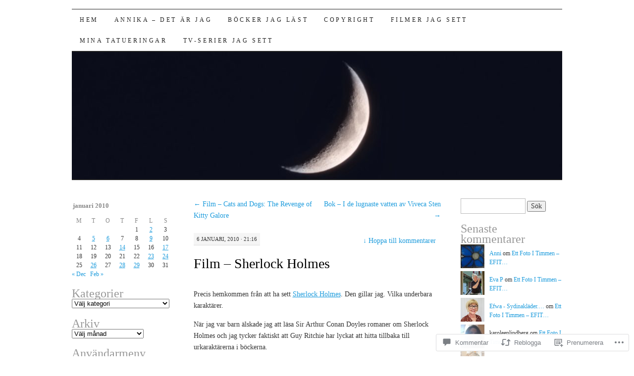

--- FILE ---
content_type: text/html; charset=UTF-8
request_url: https://auroraaurum.wordpress.com/2010/01/06/film-sherlock-holmes/
body_size: 22877
content:
<!DOCTYPE html>
<!--[if IE 7]>
<html id="ie7" lang="sv-SE">
<![endif]-->
<!--[if (gt IE 7) | (!IE)]><!-->
<html lang="sv-SE">
<!--<![endif]-->
<head>
<meta charset="UTF-8" />
<title>Film &#8211; Sherlock Holmes | Aurora Aurum - Var dag med mig</title>
<link rel="profile" href="http://gmpg.org/xfn/11" />
<link rel="pingback" href="https://auroraaurum.wordpress.com/xmlrpc.php" />
<meta name='robots' content='max-image-preview:large' />
<link rel='dns-prefetch' href='//s0.wp.com' />
<link rel='dns-prefetch' href='//wordpress.com' />
<link rel="alternate" type="application/rss+xml" title="Aurora Aurum - Var dag med mig &raquo; flöde" href="https://auroraaurum.wordpress.com/feed/" />
<link rel="alternate" type="application/rss+xml" title="Aurora Aurum - Var dag med mig &raquo; kommentarsflöde" href="https://auroraaurum.wordpress.com/comments/feed/" />
<link rel="alternate" type="application/rss+xml" title="Aurora Aurum - Var dag med mig &raquo; Film &#8211; Sherlock&nbsp;Holmes kommentarsflöde" href="https://auroraaurum.wordpress.com/2010/01/06/film-sherlock-holmes/feed/" />
	<script type="text/javascript">
		/* <![CDATA[ */
		function addLoadEvent(func) {
			var oldonload = window.onload;
			if (typeof window.onload != 'function') {
				window.onload = func;
			} else {
				window.onload = function () {
					oldonload();
					func();
				}
			}
		}
		/* ]]> */
	</script>
	<link crossorigin='anonymous' rel='stylesheet' id='all-css-0-1' href='/_static/??-eJxtzEkKgDAQRNELGZs4EDfiWUJsxMzYHby+RARB3BQ8KD6cWZgUGSNDKCL7su2RwCJnbdxjCCnVWYtHggO9ZlxFTsQftYaogf+k3x2+4Vv1voRZqrHvpkHJwV5glDTa&cssminify=yes' type='text/css' media='all' />
<style id='wp-emoji-styles-inline-css'>

	img.wp-smiley, img.emoji {
		display: inline !important;
		border: none !important;
		box-shadow: none !important;
		height: 1em !important;
		width: 1em !important;
		margin: 0 0.07em !important;
		vertical-align: -0.1em !important;
		background: none !important;
		padding: 0 !important;
	}
/*# sourceURL=wp-emoji-styles-inline-css */
</style>
<link crossorigin='anonymous' rel='stylesheet' id='all-css-2-1' href='/wp-content/plugins/gutenberg-core/v22.4.0/build/styles/block-library/style.min.css?m=1768935615i&cssminify=yes' type='text/css' media='all' />
<style id='wp-block-library-inline-css'>
.has-text-align-justify {
	text-align:justify;
}
.has-text-align-justify{text-align:justify;}

/*# sourceURL=wp-block-library-inline-css */
</style><style id='global-styles-inline-css'>
:root{--wp--preset--aspect-ratio--square: 1;--wp--preset--aspect-ratio--4-3: 4/3;--wp--preset--aspect-ratio--3-4: 3/4;--wp--preset--aspect-ratio--3-2: 3/2;--wp--preset--aspect-ratio--2-3: 2/3;--wp--preset--aspect-ratio--16-9: 16/9;--wp--preset--aspect-ratio--9-16: 9/16;--wp--preset--color--black: #000000;--wp--preset--color--cyan-bluish-gray: #abb8c3;--wp--preset--color--white: #ffffff;--wp--preset--color--pale-pink: #f78da7;--wp--preset--color--vivid-red: #cf2e2e;--wp--preset--color--luminous-vivid-orange: #ff6900;--wp--preset--color--luminous-vivid-amber: #fcb900;--wp--preset--color--light-green-cyan: #7bdcb5;--wp--preset--color--vivid-green-cyan: #00d084;--wp--preset--color--pale-cyan-blue: #8ed1fc;--wp--preset--color--vivid-cyan-blue: #0693e3;--wp--preset--color--vivid-purple: #9b51e0;--wp--preset--gradient--vivid-cyan-blue-to-vivid-purple: linear-gradient(135deg,rgb(6,147,227) 0%,rgb(155,81,224) 100%);--wp--preset--gradient--light-green-cyan-to-vivid-green-cyan: linear-gradient(135deg,rgb(122,220,180) 0%,rgb(0,208,130) 100%);--wp--preset--gradient--luminous-vivid-amber-to-luminous-vivid-orange: linear-gradient(135deg,rgb(252,185,0) 0%,rgb(255,105,0) 100%);--wp--preset--gradient--luminous-vivid-orange-to-vivid-red: linear-gradient(135deg,rgb(255,105,0) 0%,rgb(207,46,46) 100%);--wp--preset--gradient--very-light-gray-to-cyan-bluish-gray: linear-gradient(135deg,rgb(238,238,238) 0%,rgb(169,184,195) 100%);--wp--preset--gradient--cool-to-warm-spectrum: linear-gradient(135deg,rgb(74,234,220) 0%,rgb(151,120,209) 20%,rgb(207,42,186) 40%,rgb(238,44,130) 60%,rgb(251,105,98) 80%,rgb(254,248,76) 100%);--wp--preset--gradient--blush-light-purple: linear-gradient(135deg,rgb(255,206,236) 0%,rgb(152,150,240) 100%);--wp--preset--gradient--blush-bordeaux: linear-gradient(135deg,rgb(254,205,165) 0%,rgb(254,45,45) 50%,rgb(107,0,62) 100%);--wp--preset--gradient--luminous-dusk: linear-gradient(135deg,rgb(255,203,112) 0%,rgb(199,81,192) 50%,rgb(65,88,208) 100%);--wp--preset--gradient--pale-ocean: linear-gradient(135deg,rgb(255,245,203) 0%,rgb(182,227,212) 50%,rgb(51,167,181) 100%);--wp--preset--gradient--electric-grass: linear-gradient(135deg,rgb(202,248,128) 0%,rgb(113,206,126) 100%);--wp--preset--gradient--midnight: linear-gradient(135deg,rgb(2,3,129) 0%,rgb(40,116,252) 100%);--wp--preset--font-size--small: 13px;--wp--preset--font-size--medium: 20px;--wp--preset--font-size--large: 36px;--wp--preset--font-size--x-large: 42px;--wp--preset--font-family--albert-sans: 'Albert Sans', sans-serif;--wp--preset--font-family--alegreya: Alegreya, serif;--wp--preset--font-family--arvo: Arvo, serif;--wp--preset--font-family--bodoni-moda: 'Bodoni Moda', serif;--wp--preset--font-family--bricolage-grotesque: 'Bricolage Grotesque', sans-serif;--wp--preset--font-family--cabin: Cabin, sans-serif;--wp--preset--font-family--chivo: Chivo, sans-serif;--wp--preset--font-family--commissioner: Commissioner, sans-serif;--wp--preset--font-family--cormorant: Cormorant, serif;--wp--preset--font-family--courier-prime: 'Courier Prime', monospace;--wp--preset--font-family--crimson-pro: 'Crimson Pro', serif;--wp--preset--font-family--dm-mono: 'DM Mono', monospace;--wp--preset--font-family--dm-sans: 'DM Sans', sans-serif;--wp--preset--font-family--dm-serif-display: 'DM Serif Display', serif;--wp--preset--font-family--domine: Domine, serif;--wp--preset--font-family--eb-garamond: 'EB Garamond', serif;--wp--preset--font-family--epilogue: Epilogue, sans-serif;--wp--preset--font-family--fahkwang: Fahkwang, sans-serif;--wp--preset--font-family--figtree: Figtree, sans-serif;--wp--preset--font-family--fira-sans: 'Fira Sans', sans-serif;--wp--preset--font-family--fjalla-one: 'Fjalla One', sans-serif;--wp--preset--font-family--fraunces: Fraunces, serif;--wp--preset--font-family--gabarito: Gabarito, system-ui;--wp--preset--font-family--ibm-plex-mono: 'IBM Plex Mono', monospace;--wp--preset--font-family--ibm-plex-sans: 'IBM Plex Sans', sans-serif;--wp--preset--font-family--ibarra-real-nova: 'Ibarra Real Nova', serif;--wp--preset--font-family--instrument-serif: 'Instrument Serif', serif;--wp--preset--font-family--inter: Inter, sans-serif;--wp--preset--font-family--josefin-sans: 'Josefin Sans', sans-serif;--wp--preset--font-family--jost: Jost, sans-serif;--wp--preset--font-family--libre-baskerville: 'Libre Baskerville', serif;--wp--preset--font-family--libre-franklin: 'Libre Franklin', sans-serif;--wp--preset--font-family--literata: Literata, serif;--wp--preset--font-family--lora: Lora, serif;--wp--preset--font-family--merriweather: Merriweather, serif;--wp--preset--font-family--montserrat: Montserrat, sans-serif;--wp--preset--font-family--newsreader: Newsreader, serif;--wp--preset--font-family--noto-sans-mono: 'Noto Sans Mono', sans-serif;--wp--preset--font-family--nunito: Nunito, sans-serif;--wp--preset--font-family--open-sans: 'Open Sans', sans-serif;--wp--preset--font-family--overpass: Overpass, sans-serif;--wp--preset--font-family--pt-serif: 'PT Serif', serif;--wp--preset--font-family--petrona: Petrona, serif;--wp--preset--font-family--piazzolla: Piazzolla, serif;--wp--preset--font-family--playfair-display: 'Playfair Display', serif;--wp--preset--font-family--plus-jakarta-sans: 'Plus Jakarta Sans', sans-serif;--wp--preset--font-family--poppins: Poppins, sans-serif;--wp--preset--font-family--raleway: Raleway, sans-serif;--wp--preset--font-family--roboto: Roboto, sans-serif;--wp--preset--font-family--roboto-slab: 'Roboto Slab', serif;--wp--preset--font-family--rubik: Rubik, sans-serif;--wp--preset--font-family--rufina: Rufina, serif;--wp--preset--font-family--sora: Sora, sans-serif;--wp--preset--font-family--source-sans-3: 'Source Sans 3', sans-serif;--wp--preset--font-family--source-serif-4: 'Source Serif 4', serif;--wp--preset--font-family--space-mono: 'Space Mono', monospace;--wp--preset--font-family--syne: Syne, sans-serif;--wp--preset--font-family--texturina: Texturina, serif;--wp--preset--font-family--urbanist: Urbanist, sans-serif;--wp--preset--font-family--work-sans: 'Work Sans', sans-serif;--wp--preset--spacing--20: 0.44rem;--wp--preset--spacing--30: 0.67rem;--wp--preset--spacing--40: 1rem;--wp--preset--spacing--50: 1.5rem;--wp--preset--spacing--60: 2.25rem;--wp--preset--spacing--70: 3.38rem;--wp--preset--spacing--80: 5.06rem;--wp--preset--shadow--natural: 6px 6px 9px rgba(0, 0, 0, 0.2);--wp--preset--shadow--deep: 12px 12px 50px rgba(0, 0, 0, 0.4);--wp--preset--shadow--sharp: 6px 6px 0px rgba(0, 0, 0, 0.2);--wp--preset--shadow--outlined: 6px 6px 0px -3px rgb(255, 255, 255), 6px 6px rgb(0, 0, 0);--wp--preset--shadow--crisp: 6px 6px 0px rgb(0, 0, 0);}:where(body) { margin: 0; }:where(.is-layout-flex){gap: 0.5em;}:where(.is-layout-grid){gap: 0.5em;}body .is-layout-flex{display: flex;}.is-layout-flex{flex-wrap: wrap;align-items: center;}.is-layout-flex > :is(*, div){margin: 0;}body .is-layout-grid{display: grid;}.is-layout-grid > :is(*, div){margin: 0;}body{padding-top: 0px;padding-right: 0px;padding-bottom: 0px;padding-left: 0px;}:root :where(.wp-element-button, .wp-block-button__link){background-color: #32373c;border-width: 0;color: #fff;font-family: inherit;font-size: inherit;font-style: inherit;font-weight: inherit;letter-spacing: inherit;line-height: inherit;padding-top: calc(0.667em + 2px);padding-right: calc(1.333em + 2px);padding-bottom: calc(0.667em + 2px);padding-left: calc(1.333em + 2px);text-decoration: none;text-transform: inherit;}.has-black-color{color: var(--wp--preset--color--black) !important;}.has-cyan-bluish-gray-color{color: var(--wp--preset--color--cyan-bluish-gray) !important;}.has-white-color{color: var(--wp--preset--color--white) !important;}.has-pale-pink-color{color: var(--wp--preset--color--pale-pink) !important;}.has-vivid-red-color{color: var(--wp--preset--color--vivid-red) !important;}.has-luminous-vivid-orange-color{color: var(--wp--preset--color--luminous-vivid-orange) !important;}.has-luminous-vivid-amber-color{color: var(--wp--preset--color--luminous-vivid-amber) !important;}.has-light-green-cyan-color{color: var(--wp--preset--color--light-green-cyan) !important;}.has-vivid-green-cyan-color{color: var(--wp--preset--color--vivid-green-cyan) !important;}.has-pale-cyan-blue-color{color: var(--wp--preset--color--pale-cyan-blue) !important;}.has-vivid-cyan-blue-color{color: var(--wp--preset--color--vivid-cyan-blue) !important;}.has-vivid-purple-color{color: var(--wp--preset--color--vivid-purple) !important;}.has-black-background-color{background-color: var(--wp--preset--color--black) !important;}.has-cyan-bluish-gray-background-color{background-color: var(--wp--preset--color--cyan-bluish-gray) !important;}.has-white-background-color{background-color: var(--wp--preset--color--white) !important;}.has-pale-pink-background-color{background-color: var(--wp--preset--color--pale-pink) !important;}.has-vivid-red-background-color{background-color: var(--wp--preset--color--vivid-red) !important;}.has-luminous-vivid-orange-background-color{background-color: var(--wp--preset--color--luminous-vivid-orange) !important;}.has-luminous-vivid-amber-background-color{background-color: var(--wp--preset--color--luminous-vivid-amber) !important;}.has-light-green-cyan-background-color{background-color: var(--wp--preset--color--light-green-cyan) !important;}.has-vivid-green-cyan-background-color{background-color: var(--wp--preset--color--vivid-green-cyan) !important;}.has-pale-cyan-blue-background-color{background-color: var(--wp--preset--color--pale-cyan-blue) !important;}.has-vivid-cyan-blue-background-color{background-color: var(--wp--preset--color--vivid-cyan-blue) !important;}.has-vivid-purple-background-color{background-color: var(--wp--preset--color--vivid-purple) !important;}.has-black-border-color{border-color: var(--wp--preset--color--black) !important;}.has-cyan-bluish-gray-border-color{border-color: var(--wp--preset--color--cyan-bluish-gray) !important;}.has-white-border-color{border-color: var(--wp--preset--color--white) !important;}.has-pale-pink-border-color{border-color: var(--wp--preset--color--pale-pink) !important;}.has-vivid-red-border-color{border-color: var(--wp--preset--color--vivid-red) !important;}.has-luminous-vivid-orange-border-color{border-color: var(--wp--preset--color--luminous-vivid-orange) !important;}.has-luminous-vivid-amber-border-color{border-color: var(--wp--preset--color--luminous-vivid-amber) !important;}.has-light-green-cyan-border-color{border-color: var(--wp--preset--color--light-green-cyan) !important;}.has-vivid-green-cyan-border-color{border-color: var(--wp--preset--color--vivid-green-cyan) !important;}.has-pale-cyan-blue-border-color{border-color: var(--wp--preset--color--pale-cyan-blue) !important;}.has-vivid-cyan-blue-border-color{border-color: var(--wp--preset--color--vivid-cyan-blue) !important;}.has-vivid-purple-border-color{border-color: var(--wp--preset--color--vivid-purple) !important;}.has-vivid-cyan-blue-to-vivid-purple-gradient-background{background: var(--wp--preset--gradient--vivid-cyan-blue-to-vivid-purple) !important;}.has-light-green-cyan-to-vivid-green-cyan-gradient-background{background: var(--wp--preset--gradient--light-green-cyan-to-vivid-green-cyan) !important;}.has-luminous-vivid-amber-to-luminous-vivid-orange-gradient-background{background: var(--wp--preset--gradient--luminous-vivid-amber-to-luminous-vivid-orange) !important;}.has-luminous-vivid-orange-to-vivid-red-gradient-background{background: var(--wp--preset--gradient--luminous-vivid-orange-to-vivid-red) !important;}.has-very-light-gray-to-cyan-bluish-gray-gradient-background{background: var(--wp--preset--gradient--very-light-gray-to-cyan-bluish-gray) !important;}.has-cool-to-warm-spectrum-gradient-background{background: var(--wp--preset--gradient--cool-to-warm-spectrum) !important;}.has-blush-light-purple-gradient-background{background: var(--wp--preset--gradient--blush-light-purple) !important;}.has-blush-bordeaux-gradient-background{background: var(--wp--preset--gradient--blush-bordeaux) !important;}.has-luminous-dusk-gradient-background{background: var(--wp--preset--gradient--luminous-dusk) !important;}.has-pale-ocean-gradient-background{background: var(--wp--preset--gradient--pale-ocean) !important;}.has-electric-grass-gradient-background{background: var(--wp--preset--gradient--electric-grass) !important;}.has-midnight-gradient-background{background: var(--wp--preset--gradient--midnight) !important;}.has-small-font-size{font-size: var(--wp--preset--font-size--small) !important;}.has-medium-font-size{font-size: var(--wp--preset--font-size--medium) !important;}.has-large-font-size{font-size: var(--wp--preset--font-size--large) !important;}.has-x-large-font-size{font-size: var(--wp--preset--font-size--x-large) !important;}.has-albert-sans-font-family{font-family: var(--wp--preset--font-family--albert-sans) !important;}.has-alegreya-font-family{font-family: var(--wp--preset--font-family--alegreya) !important;}.has-arvo-font-family{font-family: var(--wp--preset--font-family--arvo) !important;}.has-bodoni-moda-font-family{font-family: var(--wp--preset--font-family--bodoni-moda) !important;}.has-bricolage-grotesque-font-family{font-family: var(--wp--preset--font-family--bricolage-grotesque) !important;}.has-cabin-font-family{font-family: var(--wp--preset--font-family--cabin) !important;}.has-chivo-font-family{font-family: var(--wp--preset--font-family--chivo) !important;}.has-commissioner-font-family{font-family: var(--wp--preset--font-family--commissioner) !important;}.has-cormorant-font-family{font-family: var(--wp--preset--font-family--cormorant) !important;}.has-courier-prime-font-family{font-family: var(--wp--preset--font-family--courier-prime) !important;}.has-crimson-pro-font-family{font-family: var(--wp--preset--font-family--crimson-pro) !important;}.has-dm-mono-font-family{font-family: var(--wp--preset--font-family--dm-mono) !important;}.has-dm-sans-font-family{font-family: var(--wp--preset--font-family--dm-sans) !important;}.has-dm-serif-display-font-family{font-family: var(--wp--preset--font-family--dm-serif-display) !important;}.has-domine-font-family{font-family: var(--wp--preset--font-family--domine) !important;}.has-eb-garamond-font-family{font-family: var(--wp--preset--font-family--eb-garamond) !important;}.has-epilogue-font-family{font-family: var(--wp--preset--font-family--epilogue) !important;}.has-fahkwang-font-family{font-family: var(--wp--preset--font-family--fahkwang) !important;}.has-figtree-font-family{font-family: var(--wp--preset--font-family--figtree) !important;}.has-fira-sans-font-family{font-family: var(--wp--preset--font-family--fira-sans) !important;}.has-fjalla-one-font-family{font-family: var(--wp--preset--font-family--fjalla-one) !important;}.has-fraunces-font-family{font-family: var(--wp--preset--font-family--fraunces) !important;}.has-gabarito-font-family{font-family: var(--wp--preset--font-family--gabarito) !important;}.has-ibm-plex-mono-font-family{font-family: var(--wp--preset--font-family--ibm-plex-mono) !important;}.has-ibm-plex-sans-font-family{font-family: var(--wp--preset--font-family--ibm-plex-sans) !important;}.has-ibarra-real-nova-font-family{font-family: var(--wp--preset--font-family--ibarra-real-nova) !important;}.has-instrument-serif-font-family{font-family: var(--wp--preset--font-family--instrument-serif) !important;}.has-inter-font-family{font-family: var(--wp--preset--font-family--inter) !important;}.has-josefin-sans-font-family{font-family: var(--wp--preset--font-family--josefin-sans) !important;}.has-jost-font-family{font-family: var(--wp--preset--font-family--jost) !important;}.has-libre-baskerville-font-family{font-family: var(--wp--preset--font-family--libre-baskerville) !important;}.has-libre-franklin-font-family{font-family: var(--wp--preset--font-family--libre-franklin) !important;}.has-literata-font-family{font-family: var(--wp--preset--font-family--literata) !important;}.has-lora-font-family{font-family: var(--wp--preset--font-family--lora) !important;}.has-merriweather-font-family{font-family: var(--wp--preset--font-family--merriweather) !important;}.has-montserrat-font-family{font-family: var(--wp--preset--font-family--montserrat) !important;}.has-newsreader-font-family{font-family: var(--wp--preset--font-family--newsreader) !important;}.has-noto-sans-mono-font-family{font-family: var(--wp--preset--font-family--noto-sans-mono) !important;}.has-nunito-font-family{font-family: var(--wp--preset--font-family--nunito) !important;}.has-open-sans-font-family{font-family: var(--wp--preset--font-family--open-sans) !important;}.has-overpass-font-family{font-family: var(--wp--preset--font-family--overpass) !important;}.has-pt-serif-font-family{font-family: var(--wp--preset--font-family--pt-serif) !important;}.has-petrona-font-family{font-family: var(--wp--preset--font-family--petrona) !important;}.has-piazzolla-font-family{font-family: var(--wp--preset--font-family--piazzolla) !important;}.has-playfair-display-font-family{font-family: var(--wp--preset--font-family--playfair-display) !important;}.has-plus-jakarta-sans-font-family{font-family: var(--wp--preset--font-family--plus-jakarta-sans) !important;}.has-poppins-font-family{font-family: var(--wp--preset--font-family--poppins) !important;}.has-raleway-font-family{font-family: var(--wp--preset--font-family--raleway) !important;}.has-roboto-font-family{font-family: var(--wp--preset--font-family--roboto) !important;}.has-roboto-slab-font-family{font-family: var(--wp--preset--font-family--roboto-slab) !important;}.has-rubik-font-family{font-family: var(--wp--preset--font-family--rubik) !important;}.has-rufina-font-family{font-family: var(--wp--preset--font-family--rufina) !important;}.has-sora-font-family{font-family: var(--wp--preset--font-family--sora) !important;}.has-source-sans-3-font-family{font-family: var(--wp--preset--font-family--source-sans-3) !important;}.has-source-serif-4-font-family{font-family: var(--wp--preset--font-family--source-serif-4) !important;}.has-space-mono-font-family{font-family: var(--wp--preset--font-family--space-mono) !important;}.has-syne-font-family{font-family: var(--wp--preset--font-family--syne) !important;}.has-texturina-font-family{font-family: var(--wp--preset--font-family--texturina) !important;}.has-urbanist-font-family{font-family: var(--wp--preset--font-family--urbanist) !important;}.has-work-sans-font-family{font-family: var(--wp--preset--font-family--work-sans) !important;}
/*# sourceURL=global-styles-inline-css */
</style>

<style id='classic-theme-styles-inline-css'>
.wp-block-button__link{background-color:#32373c;border-radius:9999px;box-shadow:none;color:#fff;font-size:1.125em;padding:calc(.667em + 2px) calc(1.333em + 2px);text-decoration:none}.wp-block-file__button{background:#32373c;color:#fff}.wp-block-accordion-heading{margin:0}.wp-block-accordion-heading__toggle{background-color:inherit!important;color:inherit!important}.wp-block-accordion-heading__toggle:not(:focus-visible){outline:none}.wp-block-accordion-heading__toggle:focus,.wp-block-accordion-heading__toggle:hover{background-color:inherit!important;border:none;box-shadow:none;color:inherit;padding:var(--wp--preset--spacing--20,1em) 0;text-decoration:none}.wp-block-accordion-heading__toggle:focus-visible{outline:auto;outline-offset:0}
/*# sourceURL=/wp-content/plugins/gutenberg-core/v22.4.0/build/styles/block-library/classic.min.css */
</style>
<link crossorigin='anonymous' rel='stylesheet' id='all-css-4-1' href='/_static/??-eJx9jdsKAjEMRH/IGGTFy4P4Ld0aa7Q3mpbFvzfrguKFfQkzw5wMDhlsipVixdAg++Y4CtpUSPOQTUVtBDqxIU9Ba0srssD/2JCVgb7PhURAb+AWoF4UlDlOqfE1eL6ROvlKJpQxpspKy0v8/JymMLceM3tb0oBS757mxgv1PjmV7rn8tnOQowQ+WVM5xQ8DZ2+4jOgxHFbb9Wqz77pud30ADZ+HZw==&cssminify=yes' type='text/css' media='all' />
<style id='jetpack-global-styles-frontend-style-inline-css'>
:root { --font-headings: unset; --font-base: unset; --font-headings-default: -apple-system,BlinkMacSystemFont,"Segoe UI",Roboto,Oxygen-Sans,Ubuntu,Cantarell,"Helvetica Neue",sans-serif; --font-base-default: -apple-system,BlinkMacSystemFont,"Segoe UI",Roboto,Oxygen-Sans,Ubuntu,Cantarell,"Helvetica Neue",sans-serif;}
/*# sourceURL=jetpack-global-styles-frontend-style-inline-css */
</style>
<link crossorigin='anonymous' rel='stylesheet' id='all-css-6-1' href='/_static/??-eJyNjcEKwjAQRH/IuFRT6kX8FNkmS5K6yQY3Qfx7bfEiXrwM82B4A49qnJRGpUHupnIPqSgs1Cq624chi6zhO5OCRryTR++fW00l7J3qDv43XVNxoOISsmEJol/wY2uR8vs3WggsM/I6uOTzMI3Hw8lOg11eUT1JKA==&cssminify=yes' type='text/css' media='all' />
<script type="text/javascript" id="jetpack_related-posts-js-extra">
/* <![CDATA[ */
var related_posts_js_options = {"post_heading":"h4"};
//# sourceURL=jetpack_related-posts-js-extra
/* ]]> */
</script>
<script type="text/javascript" id="wpcom-actionbar-placeholder-js-extra">
/* <![CDATA[ */
var actionbardata = {"siteID":"22154482","postID":"4243","siteURL":"https://auroraaurum.wordpress.com","xhrURL":"https://auroraaurum.wordpress.com/wp-admin/admin-ajax.php","nonce":"517de47012","isLoggedIn":"","statusMessage":"","subsEmailDefault":"instantly","proxyScriptUrl":"https://s0.wp.com/wp-content/js/wpcom-proxy-request.js?m=1513050504i&amp;ver=20211021","shortlink":"https://wp.me/p1uXom-16r","i18n":{"followedText":"Nya inl\u00e4gg fr\u00e5n denna webbplats kommer nu visas i din \u003Ca href=\"https://wordpress.com/reader\"\u003EL\u00e4sare\u003C/a\u003E","foldBar":"Minimera detta f\u00e4lt","unfoldBar":"Expandera detta f\u00e4lt","shortLinkCopied":"Kortl\u00e4nk kopierad till urklipp."}};
//# sourceURL=wpcom-actionbar-placeholder-js-extra
/* ]]> */
</script>
<script type="text/javascript" id="jetpack-mu-wpcom-settings-js-before">
/* <![CDATA[ */
var JETPACK_MU_WPCOM_SETTINGS = {"assetsUrl":"https://s0.wp.com/wp-content/mu-plugins/jetpack-mu-wpcom-plugin/moon/jetpack_vendor/automattic/jetpack-mu-wpcom/src/build/"};
//# sourceURL=jetpack-mu-wpcom-settings-js-before
/* ]]> */
</script>
<script crossorigin='anonymous' type='text/javascript'  src='/_static/??/wp-content/mu-plugins/jetpack-plugin/moon/_inc/build/related-posts/related-posts.min.js,/wp-content/js/rlt-proxy.js?m=1755006225j'></script>
<script type="text/javascript" id="rlt-proxy-js-after">
/* <![CDATA[ */
	rltInitialize( {"token":null,"iframeOrigins":["https:\/\/widgets.wp.com"]} );
//# sourceURL=rlt-proxy-js-after
/* ]]> */
</script>
<link rel="EditURI" type="application/rsd+xml" title="RSD" href="https://auroraaurum.wordpress.com/xmlrpc.php?rsd" />
<meta name="generator" content="WordPress.com" />
<link rel="canonical" href="https://auroraaurum.wordpress.com/2010/01/06/film-sherlock-holmes/" />
<link rel='shortlink' href='https://wp.me/p1uXom-16r' />
<link rel="alternate" type="application/json+oembed" href="https://public-api.wordpress.com/oembed/?format=json&amp;url=https%3A%2F%2Fauroraaurum.wordpress.com%2F2010%2F01%2F06%2Ffilm-sherlock-holmes%2F&amp;for=wpcom-auto-discovery" /><link rel="alternate" type="application/xml+oembed" href="https://public-api.wordpress.com/oembed/?format=xml&amp;url=https%3A%2F%2Fauroraaurum.wordpress.com%2F2010%2F01%2F06%2Ffilm-sherlock-holmes%2F&amp;for=wpcom-auto-discovery" />
<!-- Jetpack Open Graph Tags -->
<meta property="og:type" content="article" />
<meta property="og:title" content="Film &#8211; Sherlock Holmes" />
<meta property="og:url" content="https://auroraaurum.wordpress.com/2010/01/06/film-sherlock-holmes/" />
<meta property="og:description" content="Precis hemkommen från att ha sett Sherlock Holmes. Den gillar jag. Vilka underbara karaktärer. När jag var barn älskade jag att läsa Sir Arthur Conan Doyles romaner om Sherlock Holmes och jag tycke…" />
<meta property="article:published_time" content="2010-01-06T19:16:23+00:00" />
<meta property="article:modified_time" content="2011-05-19T09:50:39+00:00" />
<meta property="og:site_name" content="Aurora Aurum - Var dag med mig" />
<meta property="og:image" content="https://s0.wp.com/i/blank.jpg?m=1383295312i" />
<meta property="og:image:width" content="200" />
<meta property="og:image:height" content="200" />
<meta property="og:image:alt" content="" />
<meta property="og:locale" content="sv_SE" />
<meta property="fb:app_id" content="249643311490" />
<meta property="article:publisher" content="https://www.facebook.com/WordPresscom" />
<meta name="twitter:creator" content="@auroraaurum" />
<meta name="twitter:site" content="@auroraaurum" />
<meta name="twitter:text:title" content="Film &#8211; Sherlock&nbsp;Holmes" />
<meta name="twitter:card" content="summary" />

<!-- End Jetpack Open Graph Tags -->
<link rel="shortcut icon" type="image/x-icon" href="https://s0.wp.com/i/favicon.ico?m=1713425267i" sizes="16x16 24x24 32x32 48x48" />
<link rel="icon" type="image/x-icon" href="https://s0.wp.com/i/favicon.ico?m=1713425267i" sizes="16x16 24x24 32x32 48x48" />
<link rel="apple-touch-icon" href="https://s0.wp.com/i/webclip.png?m=1713868326i" />
<link rel='openid.server' href='https://auroraaurum.wordpress.com/?openidserver=1' />
<link rel='openid.delegate' href='https://auroraaurum.wordpress.com/' />
<link rel="search" type="application/opensearchdescription+xml" href="https://auroraaurum.wordpress.com/osd.xml" title="Aurora Aurum - Var dag med mig" />
<link rel="search" type="application/opensearchdescription+xml" href="https://s1.wp.com/opensearch.xml" title="WordPress.com" />
<style type="text/css">.recentcomments a{display:inline !important;padding:0 !important;margin:0 !important;}</style>		<style type="text/css">
			.recentcomments a {
				display: inline !important;
				padding: 0 !important;
				margin: 0 !important;
			}

			table.recentcommentsavatartop img.avatar, table.recentcommentsavatarend img.avatar {
				border: 0px;
				margin: 0;
			}

			table.recentcommentsavatartop a, table.recentcommentsavatarend a {
				border: 0px !important;
				background-color: transparent !important;
			}

			td.recentcommentsavatarend, td.recentcommentsavatartop {
				padding: 0px 0px 1px 0px;
				margin: 0px;
			}

			td.recentcommentstextend {
				border: none !important;
				padding: 0px 0px 2px 10px;
			}

			.rtl td.recentcommentstextend {
				padding: 0px 10px 2px 0px;
			}

			td.recentcommentstexttop {
				border: none;
				padding: 0px 0px 0px 10px;
			}

			.rtl td.recentcommentstexttop {
				padding: 0px 10px 0px 0px;
			}
		</style>
		<meta name="description" content="Precis hemkommen från att ha sett Sherlock Holmes. Den gillar jag. Vilka underbara karaktärer. När jag var barn älskade jag att läsa Sir Arthur Conan Doyles romaner om Sherlock Holmes och jag tycker faktiskt att Guy Ritchie har lyckat att hitta tillbaka till urkaraktärerna i böckerna. Det är skönt att han har lyckats bryta sig&hellip;" />
	<style type="text/css">
			#site-title {
			position: absolute;
			clip: rect(1px 1px 1px 1px); /* IE6, IE7 */
			clip: rect(1px, 1px, 1px, 1px);
		}
		#nav {
			margin-top: 18px;
		}
		</style>
	<link crossorigin='anonymous' rel='stylesheet' id='all-css-0-3' href='/_static/??-eJyNzDEOwjAMheELEaxCUVkQR0GRY0UuiR1hR1VvD6gdGdjeP7wPlhZQxUkcag+t9MxiMJO3iM+9oaoKPFgQMgm9+POw3/OIZgf4H62aeiGDhVMmNzBFjiVUShzDhpuvhb7uvd6G6XI+XcdpGOc3CwpFiA==&cssminify=yes' type='text/css' media='all' />
</head>

<body class="wp-singular post-template-default single single-post postid-4243 single-format-standard wp-theme-pubpilcrow customizer-styles-applied three-column sidebar-content-sidebar color-light jetpack-reblog-enabled">
<div id="container" class="hfeed">
	<div id="page" class="blog">
		<div id="header">
						<div id="site-title">
				<span>
					<a href="https://auroraaurum.wordpress.com/" title="Aurora Aurum &#8211; Var dag med mig" rel="home">Aurora Aurum &#8211; Var dag med mig</a>
				</span>
			</div>

			<div id="nav" role="navigation">
			  				<div class="skip-link screen-reader-text"><a href="#content" title="Hoppa till innehåll">Hoppa till innehåll</a></div>
								<div class="menu"><ul>
<li ><a href="https://auroraaurum.wordpress.com/">Hem</a></li><li class="page_item page-item-8887"><a href="https://auroraaurum.wordpress.com/about-2/">Annika &#8211; det är&nbsp;jag</a></li>
<li class="page_item page-item-18201"><a href="https://auroraaurum.wordpress.com/bocker-jag-last/">Böcker jag läst</a></li>
<li class="page_item page-item-17578"><a href="https://auroraaurum.wordpress.com/copyright/">Copyright</a></li>
<li class="page_item page-item-18198"><a href="https://auroraaurum.wordpress.com/filmer-och-tv-serier-jag-sett/">Filmer jag sett</a></li>
<li class="page_item page-item-546"><a href="https://auroraaurum.wordpress.com/mina-tatueringar/">Mina tatueringar</a></li>
<li class="page_item page-item-20129"><a href="https://auroraaurum.wordpress.com/tv-serier-jag-sett/">TV-serier jag sett</a></li>
</ul></div>
			</div><!-- #nav -->

			<div id="pic">
				<a href="https://auroraaurum.wordpress.com/" rel="home">
										<img src="https://auroraaurum.wordpress.com/wp-content/uploads/2023/06/cropped-20220505_212818.jpg" width="990" height="257" alt="" />
								</a>
			</div><!-- #pic -->
		</div><!-- #header -->

		<div id="content-box">

<div id="content-container">
	<div id="content" role="main">

	
<div id="nav-above" class="navigation">
	<div class="nav-previous"><a href="https://auroraaurum.wordpress.com/2010/01/06/film-cats-dogs-the-revenge-of-kitty-galore/" rel="prev"><span class="meta-nav">&larr;</span> Film &#8211; Cats and Dogs: The Revenge of Kitty&nbsp;Galore</a></div>
	<div class="nav-next"><a href="https://auroraaurum.wordpress.com/2010/01/09/bok-i-de-lugnaste-vatten-av-viveca-sten/" rel="next">Bok &#8211; I de lugnaste vatten av Viveca&nbsp;Sten <span class="meta-nav">&rarr;</span></a></div>
</div><!-- #nav-above -->

<div id="post-4243" class="post-4243 post type-post status-publish format-standard hentry category-filmtv tag-dr-watson tag-guy-ritchie tag-jude-law tag-robert-downey-jr tag-sherlock-holmes tag-sir-arthur-conan-doyle tag-urkaraktarer">
	<div class="entry-meta">

		6 januari, 2010 &middot; 21:16	</div><!-- .entry-meta -->

		<div class="jump"><a href="https://auroraaurum.wordpress.com/2010/01/06/film-sherlock-holmes/#comments"><span class="meta-nav">&darr; </span> Hoppa till kommentarer</a></div>
	<h1 class="entry-title"><a href="https://auroraaurum.wordpress.com/2010/01/06/film-sherlock-holmes/" rel="bookmark">Film &#8211; Sherlock&nbsp;Holmes</a></h1>
	<div class="entry entry-content">
		<p>Precis hemkommen från att ha sett <a href="http://www.imdb.com/title/tt0988045/" target="_blank">Sherlock Holmes</a>. Den gillar jag. Vilka underbara karaktärer.</p>
<p>När jag var barn älskade jag att läsa Sir Arthur Conan Doyles romaner om Sherlock Holmes och jag tycker faktiskt att Guy Ritchie har lyckat att hitta tillbaka till urkaraktärerna i böckerna.</p>
<p>Det är skönt att han har lyckats bryta sig loss från den gängse synen på hur Holmes resp Watson ska se ut.</p>
<p>Här är det Watson som är lång och smal spelad av Jude Law and Holmes som är kort och mörk spelad av Robert Downey Jr.</p>
<p>Man skulle kunna säga att det var som Indiana Jones fast Sherlock Holmes, om man nu skulle sätta Indiana Jones som en slags standard.</p>
<p>Jag rekommenderar er att se filmen, antingen på bio eller som DVD när den kommer.</p>
<p>Och jag ser fram emot fortsättningen, för de produceras redan en fortsättning.</p>
<div id="jp-post-flair" class="sharedaddy sd-like-enabled sd-sharing-enabled"><div class="sharedaddy sd-sharing-enabled"><div class="robots-nocontent sd-block sd-social sd-social-icon-text sd-sharing"><h3 class="sd-title">Dela detta:</h3><div class="sd-content"><ul><li class="share-email"><a rel="nofollow noopener noreferrer"
				data-shared="sharing-email-4243"
				class="share-email sd-button share-icon"
				href="mailto:?subject=%5BDelat%20inl%C3%A4gg%5D%20Film%20-%20Sherlock%20Holmes&#038;body=https%3A%2F%2Fauroraaurum.wordpress.com%2F2010%2F01%2F06%2Ffilm-sherlock-holmes%2F&#038;share=email"
				target="_blank"
				aria-labelledby="sharing-email-4243"
				data-email-share-error-title="Har du e-post konfigurerat?" data-email-share-error-text="Om du har problem med att dela via e-post är det möjligt att e-post inte är konfigurerat för din webbläsare. Du kan behöva skapa en ny e-post själv." data-email-share-nonce="12d1fb9948" data-email-share-track-url="https://auroraaurum.wordpress.com/2010/01/06/film-sherlock-holmes/?share=email">
				<span id="sharing-email-4243" hidden>E-posta en länk till en vän (Öppnas i ett nytt fönster)</span>
				<span>E-post</span>
			</a></li><li class="share-end"></li></ul></div></div></div><div class='sharedaddy sd-block sd-like jetpack-likes-widget-wrapper jetpack-likes-widget-unloaded' id='like-post-wrapper-22154482-4243-697590157d323' data-src='//widgets.wp.com/likes/index.html?ver=20260125#blog_id=22154482&amp;post_id=4243&amp;origin=auroraaurum.wordpress.com&amp;obj_id=22154482-4243-697590157d323' data-name='like-post-frame-22154482-4243-697590157d323' data-title='Gilla eller reblogga'><div class='likes-widget-placeholder post-likes-widget-placeholder' style='height: 55px;'><span class='button'><span>Gilla</span></span> <span class='loading'>Laddar in …</span></div><span class='sd-text-color'></span><a class='sd-link-color'></a></div>
<div id='jp-relatedposts' class='jp-relatedposts' >
	<h3 class="jp-relatedposts-headline"><em>Relaterade</em></h3>
</div></div>	</div><!-- .entry-content -->

	<div class="entry-links">
		<p class="comment-number"><a href="https://auroraaurum.wordpress.com/2010/01/06/film-sherlock-holmes/#respond">Lämna en kommentar</a></p>

					<p class="entry-categories tagged">Under <a href="https://auroraaurum.wordpress.com/category/filmtv/" rel="category tag">Film/TV</a></p>
			<p class="entry-tags tagged">Taggat som <a href="https://auroraaurum.wordpress.com/tag/dr-watson/" rel="tag">Dr Watson</a>, <a href="https://auroraaurum.wordpress.com/tag/guy-ritchie/" rel="tag">Guy Ritchie</a>, <a href="https://auroraaurum.wordpress.com/tag/jude-law/" rel="tag">Jude Law</a>, <a href="https://auroraaurum.wordpress.com/tag/robert-downey-jr/" rel="tag">Robert Downey Jr</a>, <a href="https://auroraaurum.wordpress.com/tag/sherlock-holmes/" rel="tag">Sherlock Holmes</a>, <a href="https://auroraaurum.wordpress.com/tag/sir-arthur-conan-doyle/" rel="tag">Sir Arthur Conan Doyle</a>, <a href="https://auroraaurum.wordpress.com/tag/urkaraktarer/" rel="tag">urkaraktärer</a><br /></p>
			</div><!-- .entry-links -->

</div><!-- #post-## -->

<div id="nav-below" class="navigation">
	<div class="nav-previous"><a href="https://auroraaurum.wordpress.com/2010/01/06/film-cats-dogs-the-revenge-of-kitty-galore/" rel="prev"><span class="meta-nav">&larr;</span> Film &#8211; Cats and Dogs: The Revenge of Kitty&nbsp;Galore</a></div>
	<div class="nav-next"><a href="https://auroraaurum.wordpress.com/2010/01/09/bok-i-de-lugnaste-vatten-av-viveca-sten/" rel="next">Bok &#8211; I de lugnaste vatten av Viveca&nbsp;Sten <span class="meta-nav">&rarr;</span></a></div>
</div><!-- #nav-below -->


<div id="comments">

	
	
		<div id="respond" class="comment-respond">
		<h3 id="reply-title" class="comment-reply-title">Lämna ett svar <small><a rel="nofollow" id="cancel-comment-reply-link" href="/2010/01/06/film-sherlock-holmes/#respond" style="display:none;">Avbryt svar</a></small></h3><form action="https://auroraaurum.wordpress.com/wp-comments-post.php" method="post" id="commentform" class="comment-form"><p class="comment-notes"><span id="email-notes">Din e-postadress kommer inte att publiceras.</span> <span class="required-field-message">Obligatoriska fält är märkta <span class="required">*</span></span></p><p class="comment-form-comment"><label for="comment">Kommentar <span class="required">*</span></label> <textarea id="comment" name="comment" cols="45" rows="8" maxlength="65525" required="required"></textarea></p><p class="comment-form-author"><label for="author">Namn <span class="required">*</span></label> <input id="author" name="author" type="text" value="" size="30" maxlength="245" autocomplete="name" required="required" /></p>
<p class="comment-form-email"><label for="email">E-post <span class="required">*</span></label> <input id="email" name="email" type="text" value="" size="30" maxlength="100" aria-describedby="email-notes" autocomplete="email" required="required" /></p>
<p class="comment-form-url"><label for="url">Webbplats</label> <input id="url" name="url" type="text" value="" size="30" maxlength="200" autocomplete="url" /></p>
<p class="form-submit"><input name="submit" type="submit" id="submit" class="submit" value="Publicera kommentar" /> <input type='hidden' name='comment_post_ID' value='4243' id='comment_post_ID' />
<input type='hidden' name='comment_parent' id='comment_parent' value='0' />
</p><p style="display: none;"><input type="hidden" id="akismet_comment_nonce" name="akismet_comment_nonce" value="943498b12e" /></p><p class="comment-subscription-form"><input type="checkbox" name="subscribe" id="subscribe" value="subscribe" style="width: auto;"/> <label class="subscribe-label" id="subscribe-label" for="subscribe" style="display: inline;">Meddela mig om vidare kommentarer via e-post.</label></p><p class="post-subscription-form"><input type="checkbox" name="subscribe_blog" id="subscribe_blog" value="subscribe" style="width: auto;"/> <label class="subscribe-label" id="subscribe-blog-label" for="subscribe_blog"  style="display: inline;">Avisera mig om nya inlägg via e-post.</label></p><p style="display: none !important;" class="akismet-fields-container" data-prefix="ak_"><label>&#916;<textarea name="ak_hp_textarea" cols="45" rows="8" maxlength="100"></textarea></label><input type="hidden" id="ak_js_1" name="ak_js" value="53"/><script type="text/javascript">
/* <![CDATA[ */
document.getElementById( "ak_js_1" ).setAttribute( "value", ( new Date() ).getTime() );
/* ]]> */
</script>
</p></form>	</div><!-- #respond -->
	
</div><!-- #comments -->

	</div><!-- #content -->
</div><!-- #container -->


	<div id="sidebar" class="widget-area" role="complementary">
				<ul class="xoxo sidebar-list">

			<li id="calendar-3" class="widget widget_calendar"><div id="calendar_wrap" class="calendar_wrap"><table id="wp-calendar" class="wp-calendar-table">
	<caption>januari 2010</caption>
	<thead>
	<tr>
		<th scope="col" aria-label="måndag">M</th>
		<th scope="col" aria-label="tisdag">T</th>
		<th scope="col" aria-label="onsdag">O</th>
		<th scope="col" aria-label="torsdag">T</th>
		<th scope="col" aria-label="fredag">F</th>
		<th scope="col" aria-label="lördag">L</th>
		<th scope="col" aria-label="söndag">S</th>
	</tr>
	</thead>
	<tbody>
	<tr>
		<td colspan="4" class="pad">&nbsp;</td><td>1</td><td><a href="https://auroraaurum.wordpress.com/2010/01/02/" aria-label="Inlägg publicerat 2 January, 2010">2</a></td><td>3</td>
	</tr>
	<tr>
		<td>4</td><td><a href="https://auroraaurum.wordpress.com/2010/01/05/" aria-label="Inlägg publicerat 5 January, 2010">5</a></td><td><a href="https://auroraaurum.wordpress.com/2010/01/06/" aria-label="Inlägg publicerat 6 January, 2010">6</a></td><td>7</td><td>8</td><td><a href="https://auroraaurum.wordpress.com/2010/01/09/" aria-label="Inlägg publicerat 9 January, 2010">9</a></td><td>10</td>
	</tr>
	<tr>
		<td>11</td><td>12</td><td>13</td><td><a href="https://auroraaurum.wordpress.com/2010/01/14/" aria-label="Inlägg publicerat 14 January, 2010">14</a></td><td>15</td><td>16</td><td><a href="https://auroraaurum.wordpress.com/2010/01/17/" aria-label="Inlägg publicerat 17 January, 2010">17</a></td>
	</tr>
	<tr>
		<td>18</td><td>19</td><td>20</td><td>21</td><td>22</td><td><a href="https://auroraaurum.wordpress.com/2010/01/23/" aria-label="Inlägg publicerat 23 January, 2010">23</a></td><td><a href="https://auroraaurum.wordpress.com/2010/01/24/" aria-label="Inlägg publicerat 24 January, 2010">24</a></td>
	</tr>
	<tr>
		<td>25</td><td><a href="https://auroraaurum.wordpress.com/2010/01/26/" aria-label="Inlägg publicerat 26 January, 2010">26</a></td><td>27</td><td><a href="https://auroraaurum.wordpress.com/2010/01/28/" aria-label="Inlägg publicerat 28 January, 2010">28</a></td><td><a href="https://auroraaurum.wordpress.com/2010/01/29/" aria-label="Inlägg publicerat 29 January, 2010">29</a></td><td>30</td><td>31</td>
	</tr>
	</tbody>
	</table><nav aria-label="Föregående och nästa månad" class="wp-calendar-nav">
		<span class="wp-calendar-nav-prev"><a href="https://auroraaurum.wordpress.com/2009/12/">&laquo; Dec</a></span>
		<span class="pad">&nbsp;</span>
		<span class="wp-calendar-nav-next"><a href="https://auroraaurum.wordpress.com/2010/02/">Feb &raquo;</a></span>
	</nav></div></li><li id="categories-4" class="widget widget_categories"><h3 class="widget-title">Kategorier</h3><form action="https://auroraaurum.wordpress.com" method="get"><label class="screen-reader-text" for="cat">Kategorier</label><select  name='cat' id='cat' class='postform'>
	<option value='-1'>Välj kategori</option>
	<option class="level-0" value="38682">Arbete&nbsp;&nbsp;(11)</option>
	<option class="level-0" value="57128457">Böcker / Ljudböcker&nbsp;&nbsp;(287)</option>
	<option class="level-0" value="18120">champagne&nbsp;&nbsp;(2)</option>
	<option class="level-0" value="601638784">CuckooCardandPaper&nbsp;&nbsp;(2)</option>
	<option class="level-0" value="26571">Dagens ord&nbsp;&nbsp;(52)</option>
	<option class="level-0" value="18512">Djur&nbsp;&nbsp;(25)</option>
	<option class="level-0" value="77200">Drömmar&nbsp;&nbsp;(9)</option>
	<option class="level-0" value="77212">EFIT&nbsp;&nbsp;(115)</option>
	<option class="level-0" value="37515">Familj&nbsp;&nbsp;(47)</option>
	<option class="level-0" value="9395">Film/TV&nbsp;&nbsp;(442)</option>
	<option class="level-0" value="5457570">Hälsa &amp; Skönhet&nbsp;&nbsp;(61)</option>
	<option class="level-0" value="72980842">HBTQ / Feminism&nbsp;&nbsp;(56)</option>
	<option class="level-0" value="376">Humor&nbsp;&nbsp;(15)</option>
	<option class="level-0" value="39393">Inredning&nbsp;&nbsp;(24)</option>
	<option class="level-0" value="9313191">Jag skriver&nbsp;&nbsp;(3)</option>
	<option class="level-0" value="57107900">Kultur / Konst&nbsp;&nbsp;(71)</option>
	<option class="level-0" value="46688">Memory Lane&nbsp;&nbsp;(9)</option>
	<option class="level-0" value="185072">Miljö&nbsp;&nbsp;(11)</option>
	<option class="level-0" value="42231">Mode&nbsp;&nbsp;(34)</option>
	<option class="level-0" value="3122">Musik&nbsp;&nbsp;(12)</option>
	<option class="level-0" value="57107974">New Age / Religon&nbsp;&nbsp;(30)</option>
	<option class="level-0" value="38707">Pengar&nbsp;&nbsp;(25)</option>
	<option class="level-0" value="6861">Politik&nbsp;&nbsp;(32)</option>
	<option class="level-0" value="11092">Postcrossing&nbsp;&nbsp;(44)</option>
	<option class="level-0" value="23244">pyssel&nbsp;&nbsp;(6)</option>
	<option class="level-0" value="57107991">Rökning / Alkohol / Droger&nbsp;&nbsp;(8)</option>
	<option class="level-0" value="1695374">Recept &amp; Mat&nbsp;&nbsp;(136)</option>
	<option class="level-0" value="733809">Resor / Semester&nbsp;&nbsp;(62)</option>
	<option class="level-0" value="3973250">Sex / Erotik&nbsp;&nbsp;(21)</option>
	<option class="level-0" value="1508">Shopping&nbsp;&nbsp;(34)</option>
	<option class="level-0" value="29535">Skola&nbsp;&nbsp;(1)</option>
	<option class="level-0" value="57107888">Skvaller / Tjuvlyssnat&nbsp;&nbsp;(105)</option>
	<option class="level-0" value="11496">Spel&nbsp;&nbsp;(4)</option>
	<option class="level-0" value="825">Sport&nbsp;&nbsp;(1)</option>
	<option class="level-0" value="6050">Teknik&nbsp;&nbsp;(31)</option>
	<option class="level-0" value="100205">Trafik&nbsp;&nbsp;(9)</option>
	<option class="level-0" value="1">Uncategorized&nbsp;&nbsp;(16)</option>
	<option class="level-0" value="57107825">Väder / Himlafenomen&nbsp;&nbsp;(20)</option>
	<option class="level-0" value="5445643">Vett &amp; Etikett&nbsp;&nbsp;(23)</option>
	<option class="level-0" value="48831184">Vikt / Gastric Bypass&nbsp;&nbsp;(15)</option>
</select>
</form><script type="text/javascript">
/* <![CDATA[ */

( ( dropdownId ) => {
	const dropdown = document.getElementById( dropdownId );
	function onSelectChange() {
		setTimeout( () => {
			if ( 'escape' === dropdown.dataset.lastkey ) {
				return;
			}
			if ( dropdown.value && parseInt( dropdown.value ) > 0 && dropdown instanceof HTMLSelectElement ) {
				dropdown.parentElement.submit();
			}
		}, 250 );
	}
	function onKeyUp( event ) {
		if ( 'Escape' === event.key ) {
			dropdown.dataset.lastkey = 'escape';
		} else {
			delete dropdown.dataset.lastkey;
		}
	}
	function onClick() {
		delete dropdown.dataset.lastkey;
	}
	dropdown.addEventListener( 'keyup', onKeyUp );
	dropdown.addEventListener( 'click', onClick );
	dropdown.addEventListener( 'change', onSelectChange );
})( "cat" );

//# sourceURL=WP_Widget_Categories%3A%3Awidget
/* ]]> */
</script>
</li><li id="archives-3" class="widget widget_archive"><h3 class="widget-title">Arkiv</h3>		<label class="screen-reader-text" for="archives-dropdown-3">Arkiv</label>
		<select id="archives-dropdown-3" name="archive-dropdown">
			
			<option value="">Välj månad</option>
				<option value='https://auroraaurum.wordpress.com/2025/12/'> december 2025 &nbsp;(1)</option>
	<option value='https://auroraaurum.wordpress.com/2025/10/'> oktober 2025 &nbsp;(1)</option>
	<option value='https://auroraaurum.wordpress.com/2025/09/'> september 2025 &nbsp;(1)</option>
	<option value='https://auroraaurum.wordpress.com/2025/04/'> april 2025 &nbsp;(1)</option>
	<option value='https://auroraaurum.wordpress.com/2025/01/'> januari 2025 &nbsp;(1)</option>
	<option value='https://auroraaurum.wordpress.com/2024/08/'> augusti 2024 &nbsp;(1)</option>
	<option value='https://auroraaurum.wordpress.com/2024/07/'> juli 2024 &nbsp;(2)</option>
	<option value='https://auroraaurum.wordpress.com/2024/06/'> juni 2024 &nbsp;(1)</option>
	<option value='https://auroraaurum.wordpress.com/2024/05/'> maj 2024 &nbsp;(2)</option>
	<option value='https://auroraaurum.wordpress.com/2024/03/'> mars 2024 &nbsp;(1)</option>
	<option value='https://auroraaurum.wordpress.com/2024/02/'> februari 2024 &nbsp;(1)</option>
	<option value='https://auroraaurum.wordpress.com/2023/12/'> december 2023 &nbsp;(2)</option>
	<option value='https://auroraaurum.wordpress.com/2023/11/'> november 2023 &nbsp;(1)</option>
	<option value='https://auroraaurum.wordpress.com/2023/07/'> juli 2023 &nbsp;(2)</option>
	<option value='https://auroraaurum.wordpress.com/2023/06/'> juni 2023 &nbsp;(2)</option>
	<option value='https://auroraaurum.wordpress.com/2023/03/'> mars 2023 &nbsp;(1)</option>
	<option value='https://auroraaurum.wordpress.com/2022/12/'> december 2022 &nbsp;(2)</option>
	<option value='https://auroraaurum.wordpress.com/2022/11/'> november 2022 &nbsp;(1)</option>
	<option value='https://auroraaurum.wordpress.com/2022/10/'> oktober 2022 &nbsp;(1)</option>
	<option value='https://auroraaurum.wordpress.com/2022/08/'> augusti 2022 &nbsp;(1)</option>
	<option value='https://auroraaurum.wordpress.com/2022/07/'> juli 2022 &nbsp;(2)</option>
	<option value='https://auroraaurum.wordpress.com/2022/04/'> april 2022 &nbsp;(1)</option>
	<option value='https://auroraaurum.wordpress.com/2022/03/'> mars 2022 &nbsp;(1)</option>
	<option value='https://auroraaurum.wordpress.com/2022/02/'> februari 2022 &nbsp;(1)</option>
	<option value='https://auroraaurum.wordpress.com/2022/01/'> januari 2022 &nbsp;(1)</option>
	<option value='https://auroraaurum.wordpress.com/2021/12/'> december 2021 &nbsp;(2)</option>
	<option value='https://auroraaurum.wordpress.com/2021/11/'> november 2021 &nbsp;(1)</option>
	<option value='https://auroraaurum.wordpress.com/2021/08/'> augusti 2021 &nbsp;(1)</option>
	<option value='https://auroraaurum.wordpress.com/2021/07/'> juli 2021 &nbsp;(1)</option>
	<option value='https://auroraaurum.wordpress.com/2021/06/'> juni 2021 &nbsp;(1)</option>
	<option value='https://auroraaurum.wordpress.com/2021/05/'> maj 2021 &nbsp;(2)</option>
	<option value='https://auroraaurum.wordpress.com/2021/04/'> april 2021 &nbsp;(1)</option>
	<option value='https://auroraaurum.wordpress.com/2021/03/'> mars 2021 &nbsp;(3)</option>
	<option value='https://auroraaurum.wordpress.com/2021/02/'> februari 2021 &nbsp;(2)</option>
	<option value='https://auroraaurum.wordpress.com/2020/12/'> december 2020 &nbsp;(1)</option>
	<option value='https://auroraaurum.wordpress.com/2020/10/'> oktober 2020 &nbsp;(1)</option>
	<option value='https://auroraaurum.wordpress.com/2020/09/'> september 2020 &nbsp;(2)</option>
	<option value='https://auroraaurum.wordpress.com/2020/08/'> augusti 2020 &nbsp;(1)</option>
	<option value='https://auroraaurum.wordpress.com/2020/07/'> juli 2020 &nbsp;(2)</option>
	<option value='https://auroraaurum.wordpress.com/2020/05/'> maj 2020 &nbsp;(2)</option>
	<option value='https://auroraaurum.wordpress.com/2020/04/'> april 2020 &nbsp;(2)</option>
	<option value='https://auroraaurum.wordpress.com/2020/03/'> mars 2020 &nbsp;(2)</option>
	<option value='https://auroraaurum.wordpress.com/2020/02/'> februari 2020 &nbsp;(1)</option>
	<option value='https://auroraaurum.wordpress.com/2019/08/'> augusti 2019 &nbsp;(1)</option>
	<option value='https://auroraaurum.wordpress.com/2019/07/'> juli 2019 &nbsp;(1)</option>
	<option value='https://auroraaurum.wordpress.com/2019/05/'> maj 2019 &nbsp;(1)</option>
	<option value='https://auroraaurum.wordpress.com/2019/04/'> april 2019 &nbsp;(1)</option>
	<option value='https://auroraaurum.wordpress.com/2019/03/'> mars 2019 &nbsp;(3)</option>
	<option value='https://auroraaurum.wordpress.com/2019/02/'> februari 2019 &nbsp;(2)</option>
	<option value='https://auroraaurum.wordpress.com/2019/01/'> januari 2019 &nbsp;(2)</option>
	<option value='https://auroraaurum.wordpress.com/2018/12/'> december 2018 &nbsp;(1)</option>
	<option value='https://auroraaurum.wordpress.com/2018/07/'> juli 2018 &nbsp;(1)</option>
	<option value='https://auroraaurum.wordpress.com/2018/06/'> juni 2018 &nbsp;(3)</option>
	<option value='https://auroraaurum.wordpress.com/2018/05/'> maj 2018 &nbsp;(1)</option>
	<option value='https://auroraaurum.wordpress.com/2018/04/'> april 2018 &nbsp;(3)</option>
	<option value='https://auroraaurum.wordpress.com/2018/03/'> mars 2018 &nbsp;(4)</option>
	<option value='https://auroraaurum.wordpress.com/2018/02/'> februari 2018 &nbsp;(2)</option>
	<option value='https://auroraaurum.wordpress.com/2018/01/'> januari 2018 &nbsp;(3)</option>
	<option value='https://auroraaurum.wordpress.com/2017/12/'> december 2017 &nbsp;(5)</option>
	<option value='https://auroraaurum.wordpress.com/2017/11/'> november 2017 &nbsp;(3)</option>
	<option value='https://auroraaurum.wordpress.com/2017/10/'> oktober 2017 &nbsp;(2)</option>
	<option value='https://auroraaurum.wordpress.com/2017/09/'> september 2017 &nbsp;(2)</option>
	<option value='https://auroraaurum.wordpress.com/2017/08/'> augusti 2017 &nbsp;(3)</option>
	<option value='https://auroraaurum.wordpress.com/2017/07/'> juli 2017 &nbsp;(1)</option>
	<option value='https://auroraaurum.wordpress.com/2017/06/'> juni 2017 &nbsp;(2)</option>
	<option value='https://auroraaurum.wordpress.com/2017/05/'> maj 2017 &nbsp;(1)</option>
	<option value='https://auroraaurum.wordpress.com/2017/04/'> april 2017 &nbsp;(4)</option>
	<option value='https://auroraaurum.wordpress.com/2017/03/'> mars 2017 &nbsp;(6)</option>
	<option value='https://auroraaurum.wordpress.com/2017/02/'> februari 2017 &nbsp;(4)</option>
	<option value='https://auroraaurum.wordpress.com/2017/01/'> januari 2017 &nbsp;(1)</option>
	<option value='https://auroraaurum.wordpress.com/2016/12/'> december 2016 &nbsp;(2)</option>
	<option value='https://auroraaurum.wordpress.com/2016/11/'> november 2016 &nbsp;(15)</option>
	<option value='https://auroraaurum.wordpress.com/2016/10/'> oktober 2016 &nbsp;(13)</option>
	<option value='https://auroraaurum.wordpress.com/2016/09/'> september 2016 &nbsp;(3)</option>
	<option value='https://auroraaurum.wordpress.com/2016/08/'> augusti 2016 &nbsp;(7)</option>
	<option value='https://auroraaurum.wordpress.com/2016/07/'> juli 2016 &nbsp;(11)</option>
	<option value='https://auroraaurum.wordpress.com/2016/06/'> juni 2016 &nbsp;(19)</option>
	<option value='https://auroraaurum.wordpress.com/2016/05/'> maj 2016 &nbsp;(10)</option>
	<option value='https://auroraaurum.wordpress.com/2016/04/'> april 2016 &nbsp;(6)</option>
	<option value='https://auroraaurum.wordpress.com/2016/03/'> mars 2016 &nbsp;(31)</option>
	<option value='https://auroraaurum.wordpress.com/2016/02/'> februari 2016 &nbsp;(1)</option>
	<option value='https://auroraaurum.wordpress.com/2016/01/'> januari 2016 &nbsp;(4)</option>
	<option value='https://auroraaurum.wordpress.com/2015/12/'> december 2015 &nbsp;(7)</option>
	<option value='https://auroraaurum.wordpress.com/2015/11/'> november 2015 &nbsp;(5)</option>
	<option value='https://auroraaurum.wordpress.com/2015/10/'> oktober 2015 &nbsp;(1)</option>
	<option value='https://auroraaurum.wordpress.com/2015/09/'> september 2015 &nbsp;(4)</option>
	<option value='https://auroraaurum.wordpress.com/2015/08/'> augusti 2015 &nbsp;(10)</option>
	<option value='https://auroraaurum.wordpress.com/2015/07/'> juli 2015 &nbsp;(23)</option>
	<option value='https://auroraaurum.wordpress.com/2015/06/'> juni 2015 &nbsp;(7)</option>
	<option value='https://auroraaurum.wordpress.com/2015/05/'> maj 2015 &nbsp;(9)</option>
	<option value='https://auroraaurum.wordpress.com/2015/03/'> mars 2015 &nbsp;(4)</option>
	<option value='https://auroraaurum.wordpress.com/2015/02/'> februari 2015 &nbsp;(15)</option>
	<option value='https://auroraaurum.wordpress.com/2015/01/'> januari 2015 &nbsp;(17)</option>
	<option value='https://auroraaurum.wordpress.com/2014/12/'> december 2014 &nbsp;(15)</option>
	<option value='https://auroraaurum.wordpress.com/2014/11/'> november 2014 &nbsp;(6)</option>
	<option value='https://auroraaurum.wordpress.com/2014/10/'> oktober 2014 &nbsp;(20)</option>
	<option value='https://auroraaurum.wordpress.com/2014/09/'> september 2014 &nbsp;(9)</option>
	<option value='https://auroraaurum.wordpress.com/2014/08/'> augusti 2014 &nbsp;(2)</option>
	<option value='https://auroraaurum.wordpress.com/2014/07/'> juli 2014 &nbsp;(13)</option>
	<option value='https://auroraaurum.wordpress.com/2014/06/'> juni 2014 &nbsp;(16)</option>
	<option value='https://auroraaurum.wordpress.com/2014/05/'> maj 2014 &nbsp;(11)</option>
	<option value='https://auroraaurum.wordpress.com/2014/04/'> april 2014 &nbsp;(10)</option>
	<option value='https://auroraaurum.wordpress.com/2014/03/'> mars 2014 &nbsp;(4)</option>
	<option value='https://auroraaurum.wordpress.com/2014/02/'> februari 2014 &nbsp;(5)</option>
	<option value='https://auroraaurum.wordpress.com/2014/01/'> januari 2014 &nbsp;(7)</option>
	<option value='https://auroraaurum.wordpress.com/2013/12/'> december 2013 &nbsp;(11)</option>
	<option value='https://auroraaurum.wordpress.com/2013/11/'> november 2013 &nbsp;(8)</option>
	<option value='https://auroraaurum.wordpress.com/2013/10/'> oktober 2013 &nbsp;(6)</option>
	<option value='https://auroraaurum.wordpress.com/2013/09/'> september 2013 &nbsp;(8)</option>
	<option value='https://auroraaurum.wordpress.com/2013/08/'> augusti 2013 &nbsp;(11)</option>
	<option value='https://auroraaurum.wordpress.com/2013/07/'> juli 2013 &nbsp;(7)</option>
	<option value='https://auroraaurum.wordpress.com/2013/06/'> juni 2013 &nbsp;(9)</option>
	<option value='https://auroraaurum.wordpress.com/2013/05/'> maj 2013 &nbsp;(11)</option>
	<option value='https://auroraaurum.wordpress.com/2013/04/'> april 2013 &nbsp;(8)</option>
	<option value='https://auroraaurum.wordpress.com/2013/03/'> mars 2013 &nbsp;(21)</option>
	<option value='https://auroraaurum.wordpress.com/2013/02/'> februari 2013 &nbsp;(20)</option>
	<option value='https://auroraaurum.wordpress.com/2013/01/'> januari 2013 &nbsp;(5)</option>
	<option value='https://auroraaurum.wordpress.com/2012/12/'> december 2012 &nbsp;(9)</option>
	<option value='https://auroraaurum.wordpress.com/2012/11/'> november 2012 &nbsp;(4)</option>
	<option value='https://auroraaurum.wordpress.com/2012/10/'> oktober 2012 &nbsp;(6)</option>
	<option value='https://auroraaurum.wordpress.com/2012/09/'> september 2012 &nbsp;(13)</option>
	<option value='https://auroraaurum.wordpress.com/2012/08/'> augusti 2012 &nbsp;(12)</option>
	<option value='https://auroraaurum.wordpress.com/2012/07/'> juli 2012 &nbsp;(16)</option>
	<option value='https://auroraaurum.wordpress.com/2012/06/'> juni 2012 &nbsp;(26)</option>
	<option value='https://auroraaurum.wordpress.com/2012/05/'> maj 2012 &nbsp;(37)</option>
	<option value='https://auroraaurum.wordpress.com/2012/04/'> april 2012 &nbsp;(33)</option>
	<option value='https://auroraaurum.wordpress.com/2012/03/'> mars 2012 &nbsp;(39)</option>
	<option value='https://auroraaurum.wordpress.com/2012/02/'> februari 2012 &nbsp;(31)</option>
	<option value='https://auroraaurum.wordpress.com/2012/01/'> januari 2012 &nbsp;(28)</option>
	<option value='https://auroraaurum.wordpress.com/2011/12/'> december 2011 &nbsp;(25)</option>
	<option value='https://auroraaurum.wordpress.com/2011/11/'> november 2011 &nbsp;(24)</option>
	<option value='https://auroraaurum.wordpress.com/2011/10/'> oktober 2011 &nbsp;(30)</option>
	<option value='https://auroraaurum.wordpress.com/2011/09/'> september 2011 &nbsp;(32)</option>
	<option value='https://auroraaurum.wordpress.com/2011/08/'> augusti 2011 &nbsp;(39)</option>
	<option value='https://auroraaurum.wordpress.com/2011/07/'> juli 2011 &nbsp;(47)</option>
	<option value='https://auroraaurum.wordpress.com/2011/06/'> juni 2011 &nbsp;(44)</option>
	<option value='https://auroraaurum.wordpress.com/2011/05/'> maj 2011 &nbsp;(21)</option>
	<option value='https://auroraaurum.wordpress.com/2011/04/'> april 2011 &nbsp;(15)</option>
	<option value='https://auroraaurum.wordpress.com/2011/03/'> mars 2011 &nbsp;(25)</option>
	<option value='https://auroraaurum.wordpress.com/2011/02/'> februari 2011 &nbsp;(29)</option>
	<option value='https://auroraaurum.wordpress.com/2011/01/'> januari 2011 &nbsp;(27)</option>
	<option value='https://auroraaurum.wordpress.com/2010/12/'> december 2010 &nbsp;(40)</option>
	<option value='https://auroraaurum.wordpress.com/2010/11/'> november 2010 &nbsp;(20)</option>
	<option value='https://auroraaurum.wordpress.com/2010/10/'> oktober 2010 &nbsp;(18)</option>
	<option value='https://auroraaurum.wordpress.com/2010/09/'> september 2010 &nbsp;(13)</option>
	<option value='https://auroraaurum.wordpress.com/2010/08/'> augusti 2010 &nbsp;(16)</option>
	<option value='https://auroraaurum.wordpress.com/2010/07/'> juli 2010 &nbsp;(19)</option>
	<option value='https://auroraaurum.wordpress.com/2010/06/'> juni 2010 &nbsp;(16)</option>
	<option value='https://auroraaurum.wordpress.com/2010/05/'> maj 2010 &nbsp;(13)</option>
	<option value='https://auroraaurum.wordpress.com/2010/04/'> april 2010 &nbsp;(6)</option>
	<option value='https://auroraaurum.wordpress.com/2010/03/'> mars 2010 &nbsp;(15)</option>
	<option value='https://auroraaurum.wordpress.com/2010/02/'> februari 2010 &nbsp;(8)</option>
	<option value='https://auroraaurum.wordpress.com/2010/01/'> januari 2010 &nbsp;(15)</option>
	<option value='https://auroraaurum.wordpress.com/2009/12/'> december 2009 &nbsp;(10)</option>
	<option value='https://auroraaurum.wordpress.com/2009/11/'> november 2009 &nbsp;(15)</option>
	<option value='https://auroraaurum.wordpress.com/2009/10/'> oktober 2009 &nbsp;(9)</option>
	<option value='https://auroraaurum.wordpress.com/2009/09/'> september 2009 &nbsp;(22)</option>
	<option value='https://auroraaurum.wordpress.com/2009/08/'> augusti 2009 &nbsp;(15)</option>
	<option value='https://auroraaurum.wordpress.com/2009/07/'> juli 2009 &nbsp;(3)</option>
	<option value='https://auroraaurum.wordpress.com/2009/06/'> juni 2009 &nbsp;(5)</option>
	<option value='https://auroraaurum.wordpress.com/2009/05/'> maj 2009 &nbsp;(9)</option>
	<option value='https://auroraaurum.wordpress.com/2009/04/'> april 2009 &nbsp;(7)</option>
	<option value='https://auroraaurum.wordpress.com/2009/03/'> mars 2009 &nbsp;(9)</option>
	<option value='https://auroraaurum.wordpress.com/2009/02/'> februari 2009 &nbsp;(8)</option>
	<option value='https://auroraaurum.wordpress.com/2009/01/'> januari 2009 &nbsp;(6)</option>
	<option value='https://auroraaurum.wordpress.com/2008/12/'> december 2008 &nbsp;(13)</option>
	<option value='https://auroraaurum.wordpress.com/2008/11/'> november 2008 &nbsp;(4)</option>
	<option value='https://auroraaurum.wordpress.com/2008/10/'> oktober 2008 &nbsp;(10)</option>
	<option value='https://auroraaurum.wordpress.com/2008/09/'> september 2008 &nbsp;(16)</option>
	<option value='https://auroraaurum.wordpress.com/2008/08/'> augusti 2008 &nbsp;(20)</option>
	<option value='https://auroraaurum.wordpress.com/2008/07/'> juli 2008 &nbsp;(13)</option>
	<option value='https://auroraaurum.wordpress.com/2008/06/'> juni 2008 &nbsp;(16)</option>
	<option value='https://auroraaurum.wordpress.com/2008/05/'> maj 2008 &nbsp;(11)</option>
	<option value='https://auroraaurum.wordpress.com/2008/04/'> april 2008 &nbsp;(2)</option>
	<option value='https://auroraaurum.wordpress.com/2008/03/'> mars 2008 &nbsp;(1)</option>

		</select>

			<script type="text/javascript">
/* <![CDATA[ */

( ( dropdownId ) => {
	const dropdown = document.getElementById( dropdownId );
	function onSelectChange() {
		setTimeout( () => {
			if ( 'escape' === dropdown.dataset.lastkey ) {
				return;
			}
			if ( dropdown.value ) {
				document.location.href = dropdown.value;
			}
		}, 250 );
	}
	function onKeyUp( event ) {
		if ( 'Escape' === event.key ) {
			dropdown.dataset.lastkey = 'escape';
		} else {
			delete dropdown.dataset.lastkey;
		}
	}
	function onClick() {
		delete dropdown.dataset.lastkey;
	}
	dropdown.addEventListener( 'keyup', onKeyUp );
	dropdown.addEventListener( 'click', onClick );
	dropdown.addEventListener( 'change', onSelectChange );
})( "archives-dropdown-3" );

//# sourceURL=WP_Widget_Archives%3A%3Awidget
/* ]]> */
</script>
</li><li id="meta-3" class="widget widget_meta"><h3 class="widget-title">Användarmeny</h3>
		<ul>
			<li><a class="click-register" href="https://wordpress.com/start/sv?ref=wplogin">Skapa konto</a></li>			<li><a href="https://auroraaurum.wordpress.com/wp-login.php">Logga in</a></li>
			<li><a href="https://auroraaurum.wordpress.com/feed/">Flöde för inlägg</a></li>
			<li><a href="https://auroraaurum.wordpress.com/comments/feed/">Flöde för kommentarer</a></li>

			<li><a href="https://wordpress.com/" title="Drivs med WordPress, en toppmodern, semantisk publiceringsplattform.">WordPress.com</a></li>
		</ul>

		</li><li id="follow_button_widget-2" class="widget widget_follow_button_widget">
		<a class="wordpress-follow-button" href="https://auroraaurum.wordpress.com" data-blog="22154482" data-lang="sv" >Follow Aurora Aurum &#8211; Var dag med mig on WordPress.com</a>
		<script type="text/javascript">(function(d){ window.wpcomPlatform = {"titles":{"timelines":"Inb\u00e4ddningsbara tidslinjer","followButton":"F\u00f6lja-knapp","wpEmbeds":"Inb\u00e4ddningar i WordPress"}}; var f = d.getElementsByTagName('SCRIPT')[0], p = d.createElement('SCRIPT');p.type = 'text/javascript';p.async = true;p.src = '//widgets.wp.com/platform.js';f.parentNode.insertBefore(p,f);}(document));</script>

		</li><li id="wpcom_social_media_icons_widget-2" class="widget widget_wpcom_social_media_icons_widget"><h3 class="widget-title">Sociala medier</h3><ul><li><a href="https://www.facebook.com/akalle/" class="genericon genericon-facebook" target="_blank"><span class="screen-reader-text">Visa akalles profil på Facebook</span></a></li><li><a href="https://twitter.com/AuroraAurum/" class="genericon genericon-twitter" target="_blank"><span class="screen-reader-text">Visa AuroraAurums profil på Twitter</span></a></li><li><a href="https://www.instagram.com/Aurora__Aurum/" class="genericon genericon-instagram" target="_blank"><span class="screen-reader-text">Visa Aurora__Aurums profil på Instagram</span></a></li></ul></li>
		<li id="recent-posts-3" class="widget widget_recent_entries">
		<h3 class="widget-title">Senaste inläggen</h3>
		<ul>
											<li>
					<a href="https://auroraaurum.wordpress.com/2025/12/27/ett-foto-i-timmen-efit-lordagen-den-27-december-2025/">Ett Foto I Timmen &#8211; EFIT &#8211; lördagen den 27 december&nbsp;2025.</a>
									</li>
											<li>
					<a href="https://auroraaurum.wordpress.com/2025/10/08/efit-ett-foto-i-timmen-onsdagen-den-8-oktober-2025/">EFIT &#8211; Ett Foto I Timmen onsdagen den 8 oktober&nbsp;2025.</a>
									</li>
											<li>
					<a href="https://auroraaurum.wordpress.com/2025/09/20/efit-ett-foto-i-timmen-lordagen-den-20-september-2025/">EFIT &#8211; Ett Foto I Timmen &#8211; lördagen den 20 september&nbsp;2025</a>
									</li>
											<li>
					<a href="https://auroraaurum.wordpress.com/2025/04/21/efit-ett-foto-i-timmen-mandagen-annandag-pask-21-april-2025/">EFIT &#8211; Ett Foto I Timmen &#8211; måndagen / annandag påsk 21 april&nbsp;2025</a>
									</li>
											<li>
					<a href="https://auroraaurum.wordpress.com/2025/01/22/efit-ett-foto-i-timmen-onsdagen-den-22-januari-2025/">EFIT &#8211; Ett Foto I Timmen onsdagen den 22 januari&nbsp;2025</a>
									</li>
											<li>
					<a href="https://auroraaurum.wordpress.com/2024/08/06/efit-ett-foto-i-timmen-tisdagen-den-6-augusti-2024/">EFIT &#8211; Ett foto i timmen &#8211; tisdagen den 6 augusti&nbsp;2024</a>
									</li>
											<li>
					<a href="https://auroraaurum.wordpress.com/2024/07/22/efit-ett-foto-i-timmen-mandagen-den-22-juli-2024/">EFIT &#8211; Ett Foto I Timmen &#8211; måndagen den 22 juli&nbsp;2024</a>
									</li>
											<li>
					<a href="https://auroraaurum.wordpress.com/2024/07/13/ett-foto-i-timmen-efit-lordagen-den-13-juli-2024-i-berlin/">Ett Foto I Timmen &#8211; EFIT &#8211; lördagen den 13 juli 2024 i&nbsp;Berlin</a>
									</li>
											<li>
					<a href="https://auroraaurum.wordpress.com/2024/06/18/efit-ett-foto-i-timmen-tisdagen-den-18-juni-2024/">EFIT &#8211; Ett Foto I Timmen tisdagen den 18 juni&nbsp;2024</a>
									</li>
											<li>
					<a href="https://auroraaurum.wordpress.com/2024/05/25/efit-ett-foto-i-timmen-lordagen-den-25-maj-2024/">EFIT &#8211; Ett Foto I Timmen &#8211; lördagen den 25 maj&nbsp;2024</a>
									</li>
					</ul>

		</li><li id="wp_tag_cloud-3" class="widget wp_widget_tag_cloud"><h3 class="widget-title">Etiketter</h3><a href="https://auroraaurum.wordpress.com/tag/action/" class="tag-cloud-link tag-link-1030 tag-link-position-1" style="font-size: 8.6194690265487pt;" aria-label="action (8 poster)">action</a>
<a href="https://auroraaurum.wordpress.com/tag/bdsm/" class="tag-cloud-link tag-link-31994 tag-link-position-2" style="font-size: 10.601769911504pt;" aria-label="BDSM (12 poster)">BDSM</a>
<a href="https://auroraaurum.wordpress.com/tag/bruce-willis/" class="tag-cloud-link tag-link-1100 tag-link-position-3" style="font-size: 8pt;" aria-label="Bruce Willis (7 poster)">Bruce Willis</a>
<a href="https://auroraaurum.wordpress.com/tag/cadierbaren/" class="tag-cloud-link tag-link-13474900 tag-link-position-4" style="font-size: 13.203539823009pt;" aria-label="Cadierbaren (20 poster)">Cadierbaren</a>
<a href="https://auroraaurum.wordpress.com/tag/champagne/" class="tag-cloud-link tag-link-18120 tag-link-position-5" style="font-size: 12.46017699115pt;" aria-label="champagne (17 poster)">champagne</a>
<a href="https://auroraaurum.wordpress.com/tag/deckare/" class="tag-cloud-link tag-link-222825 tag-link-position-6" style="font-size: 10.601769911504pt;" aria-label="deckare (12 poster)">deckare</a>
<a href="https://auroraaurum.wordpress.com/tag/demoner/" class="tag-cloud-link tag-link-209517 tag-link-position-7" style="font-size: 8pt;" aria-label="demoner (7 poster)">demoner</a>
<a href="https://auroraaurum.wordpress.com/tag/drama/" class="tag-cloud-link tag-link-5467 tag-link-position-8" style="font-size: 8.6194690265487pt;" aria-label="drama (8 poster)">drama</a>
<a href="https://auroraaurum.wordpress.com/tag/efit/" class="tag-cloud-link tag-link-77212 tag-link-position-9" style="font-size: 22pt;" aria-label="EFIT (107 poster)">EFIT</a>
<a href="https://auroraaurum.wordpress.com/tag/ett-foto-i-timmen/" class="tag-cloud-link tag-link-204693 tag-link-position-10" style="font-size: 21.752212389381pt;" aria-label="Ett Foto I Timmen (102 poster)">Ett Foto I Timmen</a>
<a href="https://auroraaurum.wordpress.com/tag/fantasy/" class="tag-cloud-link tag-link-7224 tag-link-position-11" style="font-size: 14.194690265487pt;" aria-label="fantasy (24 poster)">fantasy</a>
<a href="https://auroraaurum.wordpress.com/tag/florida/" class="tag-cloud-link tag-link-1657 tag-link-position-12" style="font-size: 13.946902654867pt;" aria-label="Florida (23 poster)">Florida</a>
<a href="https://auroraaurum.wordpress.com/tag/frukost/" class="tag-cloud-link tag-link-680624 tag-link-position-13" style="font-size: 11.716814159292pt;" aria-label="frukost (15 poster)">frukost</a>
<a href="https://auroraaurum.wordpress.com/tag/ft-lauderdalen/" class="tag-cloud-link tag-link-57162704 tag-link-position-14" style="font-size: 10.230088495575pt;" aria-label="Ft Lauderdalen (11 poster)">Ft Lauderdalen</a>
<a href="https://auroraaurum.wordpress.com/tag/grand-hotel-stockholm/" class="tag-cloud-link tag-link-11748217 tag-link-position-15" style="font-size: 9.2389380530973pt;" aria-label="Grand Hotel Stockholm (9 poster)">Grand Hotel Stockholm</a>
<a href="https://auroraaurum.wordpress.com/tag/hamnskiftare/" class="tag-cloud-link tag-link-57133560 tag-link-position-16" style="font-size: 11.469026548673pt;" aria-label="hamnskiftare (14 poster)">hamnskiftare</a>
<a href="https://auroraaurum.wordpress.com/tag/holiday-isle/" class="tag-cloud-link tag-link-12729509 tag-link-position-17" style="font-size: 11.097345132743pt;" aria-label="Holiday Isle (13 poster)">Holiday Isle</a>
<a href="https://auroraaurum.wordpress.com/tag/haxor/" class="tag-cloud-link tag-link-1936981 tag-link-position-18" style="font-size: 10.230088495575pt;" aria-label="häxor (11 poster)">häxor</a>
<a href="https://auroraaurum.wordpress.com/tag/jude-law/" class="tag-cloud-link tag-link-1026 tag-link-position-19" style="font-size: 8pt;" aria-label="Jude Law (7 poster)">Jude Law</a>
<a href="https://auroraaurum.wordpress.com/tag/julkort/" class="tag-cloud-link tag-link-2002668 tag-link-position-20" style="font-size: 8pt;" aria-label="julkort (7 poster)">julkort</a>
<a href="https://auroraaurum.wordpress.com/tag/katastroffilm/" class="tag-cloud-link tag-link-238822 tag-link-position-21" style="font-size: 10.230088495575pt;" aria-label="katastroffilm (11 poster)">katastroffilm</a>
<a href="https://auroraaurum.wordpress.com/tag/komedi/" class="tag-cloud-link tag-link-56208 tag-link-position-22" style="font-size: 9.2389380530973pt;" aria-label="komedi (9 poster)">komedi</a>
<a href="https://auroraaurum.wordpress.com/tag/kriminalroman/" class="tag-cloud-link tag-link-1607093 tag-link-position-23" style="font-size: 8.6194690265487pt;" aria-label="kriminalroman (8 poster)">kriminalroman</a>
<a href="https://auroraaurum.wordpress.com/tag/loppis/" class="tag-cloud-link tag-link-25898 tag-link-position-24" style="font-size: 8pt;" aria-label="loppis (7 poster)">loppis</a>
<a href="https://auroraaurum.wordpress.com/tag/lat-den-ratte-komma-in/" class="tag-cloud-link tag-link-5470614 tag-link-position-25" style="font-size: 8pt;" aria-label="låt den rätte komma in (7 poster)">låt den rätte komma in</a>
<a href="https://auroraaurum.wordpress.com/tag/netflix/" class="tag-cloud-link tag-link-1182 tag-link-position-26" style="font-size: 10.230088495575pt;" aria-label="Netflix (11 poster)">Netflix</a>
<a href="https://auroraaurum.wordpress.com/tag/papercrafting/" class="tag-cloud-link tag-link-981208 tag-link-position-27" style="font-size: 9.2389380530973pt;" aria-label="papercrafting (9 poster)">papercrafting</a>
<a href="https://auroraaurum.wordpress.com/tag/poly/" class="tag-cloud-link tag-link-115718 tag-link-position-28" style="font-size: 12.088495575221pt;" aria-label="poly (16 poster)">poly</a>
<a href="https://auroraaurum.wordpress.com/tag/polyamori/" class="tag-cloud-link tag-link-586344 tag-link-position-29" style="font-size: 14.938053097345pt;" aria-label="polyamori (28 poster)">polyamori</a>
<a href="https://auroraaurum.wordpress.com/tag/polyamoros/" class="tag-cloud-link tag-link-7015733 tag-link-position-30" style="font-size: 15.309734513274pt;" aria-label="polyamorös (30 poster)">polyamorös</a>
<a href="https://auroraaurum.wordpress.com/tag/polyfika/" class="tag-cloud-link tag-link-61963827 tag-link-position-31" style="font-size: 9.2389380530973pt;" aria-label="polyfika (9 poster)">polyfika</a>
<a href="https://auroraaurum.wordpress.com/tag/polyheart/" class="tag-cloud-link tag-link-61963826 tag-link-position-32" style="font-size: 8.6194690265487pt;" aria-label="polyheart (8 poster)">polyheart</a>
<a href="https://auroraaurum.wordpress.com/tag/postcrossing/" class="tag-cloud-link tag-link-11092 tag-link-position-33" style="font-size: 16.920353982301pt;" aria-label="Postcrossing (41 poster)">Postcrossing</a>
<a href="https://auroraaurum.wordpress.com/tag/relationsanarkist/" class="tag-cloud-link tag-link-10838022 tag-link-position-34" style="font-size: 8pt;" aria-label="relationsanarkist (7 poster)">relationsanarkist</a>
<a href="https://auroraaurum.wordpress.com/tag/sci-fi/" class="tag-cloud-link tag-link-1733 tag-link-position-35" style="font-size: 11.469026548673pt;" aria-label="sci-fi (14 poster)">sci-fi</a>
<a href="https://auroraaurum.wordpress.com/tag/sci-fi-film/" class="tag-cloud-link tag-link-3841078 tag-link-position-36" style="font-size: 15.309734513274pt;" aria-label="Sci-Fi film (30 poster)">Sci-Fi film</a>
<a href="https://auroraaurum.wordpress.com/tag/scrapbooking/" class="tag-cloud-link tag-link-16940 tag-link-position-37" style="font-size: 8.6194690265487pt;" aria-label="scrapbooking (8 poster)">scrapbooking</a>
<a href="https://auroraaurum.wordpress.com/tag/skrack/" class="tag-cloud-link tag-link-238823 tag-link-position-38" style="font-size: 10.601769911504pt;" aria-label="skräck (12 poster)">skräck</a>
<a href="https://auroraaurum.wordpress.com/tag/solnedgang/" class="tag-cloud-link tag-link-1171379 tag-link-position-39" style="font-size: 11.097345132743pt;" aria-label="solnedgång (13 poster)">solnedgång</a>
<a href="https://auroraaurum.wordpress.com/tag/sookie-stackhouse/" class="tag-cloud-link tag-link-1453222 tag-link-position-40" style="font-size: 11.716814159292pt;" aria-label="Sookie Stackhouse (15 poster)">Sookie Stackhouse</a>
<a href="https://auroraaurum.wordpress.com/tag/spanningsroman/" class="tag-cloud-link tag-link-10373146 tag-link-position-41" style="font-size: 9.2389380530973pt;" aria-label="spänningsroman (9 poster)">spänningsroman</a>
<a href="https://auroraaurum.wordpress.com/tag/stockholm/" class="tag-cloud-link tag-link-7824 tag-link-position-42" style="font-size: 8pt;" aria-label="Stockholm (7 poster)">Stockholm</a>
<a href="https://auroraaurum.wordpress.com/tag/svensk-deckare/" class="tag-cloud-link tag-link-17993825 tag-link-position-43" style="font-size: 13.946902654867pt;" aria-label="svensk deckare (23 poster)">svensk deckare</a>
<a href="https://auroraaurum.wordpress.com/tag/tom-cruise/" class="tag-cloud-link tag-link-38660 tag-link-position-44" style="font-size: 8.6194690265487pt;" aria-label="Tom Cruise (8 poster)">Tom Cruise</a>
<a href="https://auroraaurum.wordpress.com/tag/true-blood/" class="tag-cloud-link tag-link-1577546 tag-link-position-45" style="font-size: 12.088495575221pt;" aria-label="True Blood (16 poster)">True Blood</a>
<a href="https://auroraaurum.wordpress.com/tag/tv-serie/" class="tag-cloud-link tag-link-83446 tag-link-position-46" style="font-size: 9.7345132743363pt;" aria-label="tv-serie (10 poster)">tv-serie</a>
<a href="https://auroraaurum.wordpress.com/tag/vampyrer/" class="tag-cloud-link tag-link-2229151 tag-link-position-47" style="font-size: 15.185840707965pt;" aria-label="vampyrer (29 poster)">vampyrer</a>
<a href="https://auroraaurum.wordpress.com/tag/varulvar/" class="tag-cloud-link tag-link-2400006 tag-link-position-48" style="font-size: 13.946902654867pt;" aria-label="varulvar (23 poster)">varulvar</a>
<a href="https://auroraaurum.wordpress.com/tag/vykort/" class="tag-cloud-link tag-link-1467980 tag-link-position-49" style="font-size: 8.6194690265487pt;" aria-label="vykort (8 poster)">vykort</a>
<a href="https://auroraaurum.wordpress.com/tag/alvor/" class="tag-cloud-link tag-link-330913 tag-link-position-50" style="font-size: 9.2389380530973pt;" aria-label="älvor (9 poster)">älvor</a></li>		</ul>
	</div><!-- #sidebar .widget-area -->

		<div id="secondary-sidebar" class="widget-area" role="complementary">
		<ul class="xoxo sidebar-list">
		<li id="search-2" class="widget widget_search"><form role="search" method="get" id="searchform" class="searchform" action="https://auroraaurum.wordpress.com/">
				<div>
					<label class="screen-reader-text" for="s">Sök efter:</label>
					<input type="text" value="" name="s" id="s" />
					<input type="submit" id="searchsubmit" value="Sök" />
				</div>
			</form></li><li id="recent-comments-3" class="widget widget_recent_comments"><h3 class="widget-title">Senaste kommentarer</h3>				<table class="recentcommentsavatar" cellspacing="0" cellpadding="0" border="0">
					<tr><td title="Anni" class="recentcommentsavatartop" style="height:48px; width:48px;"><a href="http://vardagsnjutning.blogspot.se/" rel="nofollow"><img referrerpolicy="no-referrer" alt='Profilbild för Anni' src='https://1.gravatar.com/avatar/1d149e19846d458126c98299e77dbaeeabd4439c5c9624b8f98bbdcee3553e76?s=48&#038;d=identicon&#038;r=G' srcset='https://1.gravatar.com/avatar/1d149e19846d458126c98299e77dbaeeabd4439c5c9624b8f98bbdcee3553e76?s=48&#038;d=identicon&#038;r=G 1x, https://1.gravatar.com/avatar/1d149e19846d458126c98299e77dbaeeabd4439c5c9624b8f98bbdcee3553e76?s=72&#038;d=identicon&#038;r=G 1.5x, https://1.gravatar.com/avatar/1d149e19846d458126c98299e77dbaeeabd4439c5c9624b8f98bbdcee3553e76?s=96&#038;d=identicon&#038;r=G 2x, https://1.gravatar.com/avatar/1d149e19846d458126c98299e77dbaeeabd4439c5c9624b8f98bbdcee3553e76?s=144&#038;d=identicon&#038;r=G 3x, https://1.gravatar.com/avatar/1d149e19846d458126c98299e77dbaeeabd4439c5c9624b8f98bbdcee3553e76?s=192&#038;d=identicon&#038;r=G 4x' class='avatar avatar-48' height='48' width='48' loading='lazy' decoding='async' /></a></td><td class="recentcommentstexttop" style=""><a href="http://vardagsnjutning.blogspot.se/" rel="nofollow">Anni</a> om <a href="https://auroraaurum.wordpress.com/2025/12/27/ett-foto-i-timmen-efit-lordagen-den-27-december-2025/#comment-7785">Ett Foto I Timmen &#8211; EFIT&hellip;</a></td></tr><tr><td title="Eva P" class="recentcommentsavatarend" style="height:48px; width:48px;"><a href="https://villahassel.emgarn.se" rel="nofollow"><img referrerpolicy="no-referrer" alt='Profilbild för Eva P' src='https://0.gravatar.com/avatar/f67f69d7042e5db764d6bc38f5acbb6d1296d4d0f350f3fba6e2091fcc2b7b3a?s=48&#038;d=identicon&#038;r=G' srcset='https://0.gravatar.com/avatar/f67f69d7042e5db764d6bc38f5acbb6d1296d4d0f350f3fba6e2091fcc2b7b3a?s=48&#038;d=identicon&#038;r=G 1x, https://0.gravatar.com/avatar/f67f69d7042e5db764d6bc38f5acbb6d1296d4d0f350f3fba6e2091fcc2b7b3a?s=72&#038;d=identicon&#038;r=G 1.5x, https://0.gravatar.com/avatar/f67f69d7042e5db764d6bc38f5acbb6d1296d4d0f350f3fba6e2091fcc2b7b3a?s=96&#038;d=identicon&#038;r=G 2x, https://0.gravatar.com/avatar/f67f69d7042e5db764d6bc38f5acbb6d1296d4d0f350f3fba6e2091fcc2b7b3a?s=144&#038;d=identicon&#038;r=G 3x, https://0.gravatar.com/avatar/f67f69d7042e5db764d6bc38f5acbb6d1296d4d0f350f3fba6e2091fcc2b7b3a?s=192&#038;d=identicon&#038;r=G 4x' class='avatar avatar-48' height='48' width='48' loading='lazy' decoding='async' /></a></td><td class="recentcommentstextend" style=""><a href="https://villahassel.emgarn.se" rel="nofollow">Eva P</a> om <a href="https://auroraaurum.wordpress.com/2025/12/27/ett-foto-i-timmen-efit-lordagen-den-27-december-2025/#comment-7772">Ett Foto I Timmen &#8211; EFIT&hellip;</a></td></tr><tr><td title="Efwa - Sydinakläder.nu" class="recentcommentsavatarend" style="height:48px; width:48px;"><a href="http://www.medeas.se/" rel="nofollow"><img referrerpolicy="no-referrer" alt='Profilbild för Efwa - Sydinakläder.nu' src='https://1.gravatar.com/avatar/adb2d4d12edd732838408876d602c828fca56d040d5aa8bda1e7071bb479985e?s=48&#038;d=identicon&#038;r=G' srcset='https://1.gravatar.com/avatar/adb2d4d12edd732838408876d602c828fca56d040d5aa8bda1e7071bb479985e?s=48&#038;d=identicon&#038;r=G 1x, https://1.gravatar.com/avatar/adb2d4d12edd732838408876d602c828fca56d040d5aa8bda1e7071bb479985e?s=72&#038;d=identicon&#038;r=G 1.5x, https://1.gravatar.com/avatar/adb2d4d12edd732838408876d602c828fca56d040d5aa8bda1e7071bb479985e?s=96&#038;d=identicon&#038;r=G 2x, https://1.gravatar.com/avatar/adb2d4d12edd732838408876d602c828fca56d040d5aa8bda1e7071bb479985e?s=144&#038;d=identicon&#038;r=G 3x, https://1.gravatar.com/avatar/adb2d4d12edd732838408876d602c828fca56d040d5aa8bda1e7071bb479985e?s=192&#038;d=identicon&#038;r=G 4x' class='avatar avatar-48' height='48' width='48' loading='lazy' decoding='async' /></a></td><td class="recentcommentstextend" style=""><a href="http://www.medeas.se/" rel="nofollow">Efwa - Sydinakläder.&hellip;</a> om <a href="https://auroraaurum.wordpress.com/2025/12/27/ett-foto-i-timmen-efit-lordagen-den-27-december-2025/#comment-7771">Ett Foto I Timmen &#8211; EFIT&hellip;</a></td></tr><tr><td title="karoleenlindberg" class="recentcommentsavatarend" style="height:48px; width:48px;"><img referrerpolicy="no-referrer" alt='Profilbild för karoleenlindberg' src='https://0.gravatar.com/avatar/3f6e21b3f2e5c2bb28d1a06ac7c46746104059962e66959545ecf2f3bef0ab24?s=48&#038;d=identicon&#038;r=G' srcset='https://0.gravatar.com/avatar/3f6e21b3f2e5c2bb28d1a06ac7c46746104059962e66959545ecf2f3bef0ab24?s=48&#038;d=identicon&#038;r=G 1x, https://0.gravatar.com/avatar/3f6e21b3f2e5c2bb28d1a06ac7c46746104059962e66959545ecf2f3bef0ab24?s=72&#038;d=identicon&#038;r=G 1.5x, https://0.gravatar.com/avatar/3f6e21b3f2e5c2bb28d1a06ac7c46746104059962e66959545ecf2f3bef0ab24?s=96&#038;d=identicon&#038;r=G 2x, https://0.gravatar.com/avatar/3f6e21b3f2e5c2bb28d1a06ac7c46746104059962e66959545ecf2f3bef0ab24?s=144&#038;d=identicon&#038;r=G 3x, https://0.gravatar.com/avatar/3f6e21b3f2e5c2bb28d1a06ac7c46746104059962e66959545ecf2f3bef0ab24?s=192&#038;d=identicon&#038;r=G 4x' class='avatar avatar-48' height='48' width='48' loading='lazy' decoding='async' /></td><td class="recentcommentstextend" style="">karoleenlindberg om <a href="https://auroraaurum.wordpress.com/2025/12/27/ett-foto-i-timmen-efit-lordagen-den-27-december-2025/#comment-7770">Ett Foto I Timmen &#8211; EFIT&hellip;</a></td></tr><tr><td title="Annika" class="recentcommentsavatarend" style="height:48px; width:48px;"><a href="https://auroraaurum.wordpress.com" rel="nofollow"><img referrerpolicy="no-referrer" alt='Profilbild för Annika' src='https://2.gravatar.com/avatar/8b805f0f35f19f7d47d887c5911683efddf6e53f6adc5decb9626eac7c3866a4?s=48&#038;d=identicon&#038;r=G' srcset='https://2.gravatar.com/avatar/8b805f0f35f19f7d47d887c5911683efddf6e53f6adc5decb9626eac7c3866a4?s=48&#038;d=identicon&#038;r=G 1x, https://2.gravatar.com/avatar/8b805f0f35f19f7d47d887c5911683efddf6e53f6adc5decb9626eac7c3866a4?s=72&#038;d=identicon&#038;r=G 1.5x, https://2.gravatar.com/avatar/8b805f0f35f19f7d47d887c5911683efddf6e53f6adc5decb9626eac7c3866a4?s=96&#038;d=identicon&#038;r=G 2x, https://2.gravatar.com/avatar/8b805f0f35f19f7d47d887c5911683efddf6e53f6adc5decb9626eac7c3866a4?s=144&#038;d=identicon&#038;r=G 3x, https://2.gravatar.com/avatar/8b805f0f35f19f7d47d887c5911683efddf6e53f6adc5decb9626eac7c3866a4?s=192&#038;d=identicon&#038;r=G 4x' class='avatar avatar-48' height='48' width='48' loading='lazy' decoding='async' /></a></td><td class="recentcommentstextend" style=""><a href="https://auroraaurum.wordpress.com" rel="nofollow">Annika</a> om <a href="https://auroraaurum.wordpress.com/2025/10/08/efit-ett-foto-i-timmen-onsdagen-den-8-oktober-2025/#comment-7769">EFIT &#8211; Ett Foto I Timmen&hellip;</a></td></tr><tr><td title="Eva P" class="recentcommentsavatarend" style="height:48px; width:48px;"><a href="https://villahassel.emgarn.se" rel="nofollow"><img referrerpolicy="no-referrer" alt='Profilbild för Eva P' src='https://0.gravatar.com/avatar/f67f69d7042e5db764d6bc38f5acbb6d1296d4d0f350f3fba6e2091fcc2b7b3a?s=48&#038;d=identicon&#038;r=G' srcset='https://0.gravatar.com/avatar/f67f69d7042e5db764d6bc38f5acbb6d1296d4d0f350f3fba6e2091fcc2b7b3a?s=48&#038;d=identicon&#038;r=G 1x, https://0.gravatar.com/avatar/f67f69d7042e5db764d6bc38f5acbb6d1296d4d0f350f3fba6e2091fcc2b7b3a?s=72&#038;d=identicon&#038;r=G 1.5x, https://0.gravatar.com/avatar/f67f69d7042e5db764d6bc38f5acbb6d1296d4d0f350f3fba6e2091fcc2b7b3a?s=96&#038;d=identicon&#038;r=G 2x, https://0.gravatar.com/avatar/f67f69d7042e5db764d6bc38f5acbb6d1296d4d0f350f3fba6e2091fcc2b7b3a?s=144&#038;d=identicon&#038;r=G 3x, https://0.gravatar.com/avatar/f67f69d7042e5db764d6bc38f5acbb6d1296d4d0f350f3fba6e2091fcc2b7b3a?s=192&#038;d=identicon&#038;r=G 4x' class='avatar avatar-48' height='48' width='48' loading='lazy' decoding='async' /></a></td><td class="recentcommentstextend" style=""><a href="https://villahassel.emgarn.se" rel="nofollow">Eva P</a> om <a href="https://auroraaurum.wordpress.com/2025/10/08/efit-ett-foto-i-timmen-onsdagen-den-8-oktober-2025/#comment-7768">EFIT &#8211; Ett Foto I Timmen&hellip;</a></td></tr><tr><td title="Annika" class="recentcommentsavatarend" style="height:48px; width:48px;"><a href="https://auroraaurum.wordpress.com" rel="nofollow"><img referrerpolicy="no-referrer" alt='Profilbild för Annika' src='https://2.gravatar.com/avatar/8b805f0f35f19f7d47d887c5911683efddf6e53f6adc5decb9626eac7c3866a4?s=48&#038;d=identicon&#038;r=G' srcset='https://2.gravatar.com/avatar/8b805f0f35f19f7d47d887c5911683efddf6e53f6adc5decb9626eac7c3866a4?s=48&#038;d=identicon&#038;r=G 1x, https://2.gravatar.com/avatar/8b805f0f35f19f7d47d887c5911683efddf6e53f6adc5decb9626eac7c3866a4?s=72&#038;d=identicon&#038;r=G 1.5x, https://2.gravatar.com/avatar/8b805f0f35f19f7d47d887c5911683efddf6e53f6adc5decb9626eac7c3866a4?s=96&#038;d=identicon&#038;r=G 2x, https://2.gravatar.com/avatar/8b805f0f35f19f7d47d887c5911683efddf6e53f6adc5decb9626eac7c3866a4?s=144&#038;d=identicon&#038;r=G 3x, https://2.gravatar.com/avatar/8b805f0f35f19f7d47d887c5911683efddf6e53f6adc5decb9626eac7c3866a4?s=192&#038;d=identicon&#038;r=G 4x' class='avatar avatar-48' height='48' width='48' loading='lazy' decoding='async' /></a></td><td class="recentcommentstextend" style=""><a href="https://auroraaurum.wordpress.com" rel="nofollow">Annika</a> om <a href="https://auroraaurum.wordpress.com/2025/10/08/efit-ett-foto-i-timmen-onsdagen-den-8-oktober-2025/#comment-7767">EFIT &#8211; Ett Foto I Timmen&hellip;</a></td></tr><tr><td title="Annika" class="recentcommentsavatarend" style="height:48px; width:48px;"><a href="https://auroraaurum.wordpress.com" rel="nofollow"><img referrerpolicy="no-referrer" alt='Profilbild för Annika' src='https://2.gravatar.com/avatar/8b805f0f35f19f7d47d887c5911683efddf6e53f6adc5decb9626eac7c3866a4?s=48&#038;d=identicon&#038;r=G' srcset='https://2.gravatar.com/avatar/8b805f0f35f19f7d47d887c5911683efddf6e53f6adc5decb9626eac7c3866a4?s=48&#038;d=identicon&#038;r=G 1x, https://2.gravatar.com/avatar/8b805f0f35f19f7d47d887c5911683efddf6e53f6adc5decb9626eac7c3866a4?s=72&#038;d=identicon&#038;r=G 1.5x, https://2.gravatar.com/avatar/8b805f0f35f19f7d47d887c5911683efddf6e53f6adc5decb9626eac7c3866a4?s=96&#038;d=identicon&#038;r=G 2x, https://2.gravatar.com/avatar/8b805f0f35f19f7d47d887c5911683efddf6e53f6adc5decb9626eac7c3866a4?s=144&#038;d=identicon&#038;r=G 3x, https://2.gravatar.com/avatar/8b805f0f35f19f7d47d887c5911683efddf6e53f6adc5decb9626eac7c3866a4?s=192&#038;d=identicon&#038;r=G 4x' class='avatar avatar-48' height='48' width='48' loading='lazy' decoding='async' /></a></td><td class="recentcommentstextend" style=""><a href="https://auroraaurum.wordpress.com" rel="nofollow">Annika</a> om <a href="https://auroraaurum.wordpress.com/2025/10/08/efit-ett-foto-i-timmen-onsdagen-den-8-oktober-2025/#comment-7766">EFIT &#8211; Ett Foto I Timmen&hellip;</a></td></tr><tr><td title="Micke" class="recentcommentsavatarend" style="height:48px; width:48px;"><a href="http://" rel="nofollow"><img referrerpolicy="no-referrer" alt='Profilbild för Micke' src='https://0.gravatar.com/avatar/c5407cf4ea691482fe068dd2921e09c565685450b1022121611460e1abfb1dc6?s=48&#038;d=identicon&#038;r=G' srcset='https://0.gravatar.com/avatar/c5407cf4ea691482fe068dd2921e09c565685450b1022121611460e1abfb1dc6?s=48&#038;d=identicon&#038;r=G 1x, https://0.gravatar.com/avatar/c5407cf4ea691482fe068dd2921e09c565685450b1022121611460e1abfb1dc6?s=72&#038;d=identicon&#038;r=G 1.5x, https://0.gravatar.com/avatar/c5407cf4ea691482fe068dd2921e09c565685450b1022121611460e1abfb1dc6?s=96&#038;d=identicon&#038;r=G 2x, https://0.gravatar.com/avatar/c5407cf4ea691482fe068dd2921e09c565685450b1022121611460e1abfb1dc6?s=144&#038;d=identicon&#038;r=G 3x, https://0.gravatar.com/avatar/c5407cf4ea691482fe068dd2921e09c565685450b1022121611460e1abfb1dc6?s=192&#038;d=identicon&#038;r=G 4x' class='avatar avatar-48' height='48' width='48' loading='lazy' decoding='async' /></a></td><td class="recentcommentstextend" style=""><a href="http://" rel="nofollow">Micke</a> om <a href="https://auroraaurum.wordpress.com/2025/10/08/efit-ett-foto-i-timmen-onsdagen-den-8-oktober-2025/#comment-7765">EFIT &#8211; Ett Foto I Timmen&hellip;</a></td></tr><tr><td title="Anni" class="recentcommentsavatarend" style="height:48px; width:48px;"><a href="http://vardagsnjutning.blogspot.se/" rel="nofollow"><img referrerpolicy="no-referrer" alt='Profilbild för Anni' src='https://1.gravatar.com/avatar/1d149e19846d458126c98299e77dbaeeabd4439c5c9624b8f98bbdcee3553e76?s=48&#038;d=identicon&#038;r=G' srcset='https://1.gravatar.com/avatar/1d149e19846d458126c98299e77dbaeeabd4439c5c9624b8f98bbdcee3553e76?s=48&#038;d=identicon&#038;r=G 1x, https://1.gravatar.com/avatar/1d149e19846d458126c98299e77dbaeeabd4439c5c9624b8f98bbdcee3553e76?s=72&#038;d=identicon&#038;r=G 1.5x, https://1.gravatar.com/avatar/1d149e19846d458126c98299e77dbaeeabd4439c5c9624b8f98bbdcee3553e76?s=96&#038;d=identicon&#038;r=G 2x, https://1.gravatar.com/avatar/1d149e19846d458126c98299e77dbaeeabd4439c5c9624b8f98bbdcee3553e76?s=144&#038;d=identicon&#038;r=G 3x, https://1.gravatar.com/avatar/1d149e19846d458126c98299e77dbaeeabd4439c5c9624b8f98bbdcee3553e76?s=192&#038;d=identicon&#038;r=G 4x' class='avatar avatar-48' height='48' width='48' loading='lazy' decoding='async' /></a></td><td class="recentcommentstextend" style=""><a href="http://vardagsnjutning.blogspot.se/" rel="nofollow">Anni</a> om <a href="https://auroraaurum.wordpress.com/2025/10/08/efit-ett-foto-i-timmen-onsdagen-den-8-oktober-2025/#comment-7764">EFIT &#8211; Ett Foto I Timmen&hellip;</a></td></tr>				</table>
				</li>		</ul>
	</div><!-- #secondary-sidebar .widget-area -->
	
		</div><!-- #content-box -->

		<div id="footer" role="contentinfo">
			<div id="colophon">

				
				<div id="site-info">
					<a href="https://auroraaurum.wordpress.com/" title="Aurora Aurum &#8211; Var dag med mig" rel="home">Aurora Aurum &#8211; Var dag med mig</a> &middot; Dagar av upplevelser &#8211; på upptäcksresa i mitt inre och yttre liv				</div><!-- #site-info -->

				<div id="site-generator">
									</div><!-- #site-generator -->

			</div><!-- #colophon -->
		</div><!-- #footer -->
	</div><!-- #page .blog -->
</div><!-- #container -->

<!--  -->
<script type="speculationrules">
{"prefetch":[{"source":"document","where":{"and":[{"href_matches":"/*"},{"not":{"href_matches":["/wp-*.php","/wp-admin/*","/files/*","/wp-content/*","/wp-content/plugins/*","/wp-content/themes/pub/pilcrow/*","/*\\?(.+)"]}},{"not":{"selector_matches":"a[rel~=\"nofollow\"]"}},{"not":{"selector_matches":".no-prefetch, .no-prefetch a"}}]},"eagerness":"conservative"}]}
</script>
<script type="text/javascript" src="//0.gravatar.com/js/hovercards/hovercards.min.js?ver=202604924dcd77a86c6f1d3698ec27fc5da92b28585ddad3ee636c0397cf312193b2a1" id="grofiles-cards-js"></script>
<script type="text/javascript" id="wpgroho-js-extra">
/* <![CDATA[ */
var WPGroHo = {"my_hash":""};
//# sourceURL=wpgroho-js-extra
/* ]]> */
</script>
<script crossorigin='anonymous' type='text/javascript'  src='/wp-content/mu-plugins/gravatar-hovercards/wpgroho.js?m=1610363240i'></script>

	<script>
		// Initialize and attach hovercards to all gravatars
		( function() {
			function init() {
				if ( typeof Gravatar === 'undefined' ) {
					return;
				}

				if ( typeof Gravatar.init !== 'function' ) {
					return;
				}

				Gravatar.profile_cb = function ( hash, id ) {
					WPGroHo.syncProfileData( hash, id );
				};

				Gravatar.my_hash = WPGroHo.my_hash;
				Gravatar.init(
					'body',
					'#wp-admin-bar-my-account',
					{
						i18n: {
							'Edit your profile →': 'Redigera din profil →',
							'View profile →': 'Visa profil →',
							'Contact': 'Kontakt',
							'Send money': 'Skicka pengar',
							'Sorry, we are unable to load this Gravatar profile.': 'Vi kan inte ladda denna Gravatar-profil.',
							'Gravatar not found.': 'Gravatar hittades inte.',
							'Too Many Requests.': 'För många förfrågningar.',
							'Internal Server Error.': 'Internt serverfel',
							'Is this you?': 'Är det här du?',
							'Claim your free profile.': 'Gör anspråk på din gratis profil.',
							'Email': 'E-post',
							'Home Phone': 'Hemtelefon',
							'Work Phone': 'Arbetstelefon',
							'Cell Phone': 'Mobiltelefon',
							'Contact Form': 'Kontaktformulär',
							'Calendar': 'Kalender',
						},
					}
				);
			}

			if ( document.readyState !== 'loading' ) {
				init();
			} else {
				document.addEventListener( 'DOMContentLoaded', init );
			}
		} )();
	</script>

		<div style="display:none">
	<div class="grofile-hash-map-a5891b9f4bee750d2df47b10c3fb964b">
	</div>
	<div class="grofile-hash-map-d277c2a7dc4baa0d998654fcb534a381">
	</div>
	<div class="grofile-hash-map-7c143e2f709519f16f7c5f59ffcece15">
	</div>
	<div class="grofile-hash-map-bfc7af7c1818e4f73df7fdc9f2c007ea">
	</div>
	<div class="grofile-hash-map-1ae5fd74de74171543c3260852afc797">
	</div>
	<div class="grofile-hash-map-36cd8ad70aa2eaf4933b1a7290e08060">
	</div>
	</div>
		<div id="actionbar" dir="ltr" style="display: none;"
			class="actnbr-pub-pilcrow actnbr-has-follow actnbr-has-actions">
		<ul>
								<li class="actnbr-btn actnbr-hidden">
						<a class="actnbr-action actnbr-actn-comment" href="https://auroraaurum.wordpress.com/2010/01/06/film-sherlock-holmes/#respond">
							<svg class="gridicon gridicons-comment" height="20" width="20" xmlns="http://www.w3.org/2000/svg" viewBox="0 0 24 24"><g><path d="M12 16l-5 5v-5H5c-1.1 0-2-.9-2-2V5c0-1.1.9-2 2-2h14c1.1 0 2 .9 2 2v9c0 1.1-.9 2-2 2h-7z"/></g></svg>							<span>Kommentar						</span>
						</a>
					</li>
									<li class="actnbr-btn actnbr-hidden">
						<a class="actnbr-action actnbr-actn-reblog" href="">
							<svg class="gridicon gridicons-reblog" height="20" width="20" xmlns="http://www.w3.org/2000/svg" viewBox="0 0 24 24"><g><path d="M22.086 9.914L20 7.828V18c0 1.105-.895 2-2 2h-7v-2h7V7.828l-2.086 2.086L14.5 8.5 19 4l4.5 4.5-1.414 1.414zM6 16.172V6h7V4H6c-1.105 0-2 .895-2 2v10.172l-2.086-2.086L.5 15.5 5 20l4.5-4.5-1.414-1.414L6 16.172z"/></g></svg><span>Reblogga</span>
						</a>
					</li>
									<li class="actnbr-btn actnbr-hidden">
								<a class="actnbr-action actnbr-actn-follow " href="">
			<svg class="gridicon" height="20" width="20" xmlns="http://www.w3.org/2000/svg" viewBox="0 0 20 20"><path clip-rule="evenodd" d="m4 4.5h12v6.5h1.5v-6.5-1.5h-1.5-12-1.5v1.5 10.5c0 1.1046.89543 2 2 2h7v-1.5h-7c-.27614 0-.5-.2239-.5-.5zm10.5 2h-9v1.5h9zm-5 3h-4v1.5h4zm3.5 1.5h-1v1h1zm-1-1.5h-1.5v1.5 1 1.5h1.5 1 1.5v-1.5-1-1.5h-1.5zm-2.5 2.5h-4v1.5h4zm6.5 1.25h1.5v2.25h2.25v1.5h-2.25v2.25h-1.5v-2.25h-2.25v-1.5h2.25z"  fill-rule="evenodd"></path></svg>
			<span>Prenumerera</span>
		</a>
		<a class="actnbr-action actnbr-actn-following  no-display" href="">
			<svg class="gridicon" height="20" width="20" xmlns="http://www.w3.org/2000/svg" viewBox="0 0 20 20"><path fill-rule="evenodd" clip-rule="evenodd" d="M16 4.5H4V15C4 15.2761 4.22386 15.5 4.5 15.5H11.5V17H4.5C3.39543 17 2.5 16.1046 2.5 15V4.5V3H4H16H17.5V4.5V12.5H16V4.5ZM5.5 6.5H14.5V8H5.5V6.5ZM5.5 9.5H9.5V11H5.5V9.5ZM12 11H13V12H12V11ZM10.5 9.5H12H13H14.5V11V12V13.5H13H12H10.5V12V11V9.5ZM5.5 12H9.5V13.5H5.5V12Z" fill="#008A20"></path><path class="following-icon-tick" d="M13.5 16L15.5 18L19 14.5" stroke="#008A20" stroke-width="1.5"></path></svg>
			<span>Prenumererad</span>
		</a>
							<div class="actnbr-popover tip tip-top-left actnbr-notice" id="follow-bubble">
							<div class="tip-arrow"></div>
							<div class="tip-inner actnbr-follow-bubble">
															<ul>
											<li class="actnbr-sitename">
			<a href="https://auroraaurum.wordpress.com">
				<img loading='lazy' alt='' src='https://s0.wp.com/i/logo/wpcom-gray-white.png?m=1479929237i' srcset='https://s0.wp.com/i/logo/wpcom-gray-white.png 1x' class='avatar avatar-50' height='50' width='50' />				Aurora Aurum - Var dag med mig			</a>
		</li>
										<div class="actnbr-message no-display"></div>
									<form method="post" action="https://subscribe.wordpress.com" accept-charset="utf-8" style="display: none;">
																				<div>
										<input type="email" name="email" placeholder="Ange din e-postadress" class="actnbr-email-field" aria-label="Ange din e-postadress" />
										</div>
										<input type="hidden" name="action" value="subscribe" />
										<input type="hidden" name="blog_id" value="22154482" />
										<input type="hidden" name="source" value="https://auroraaurum.wordpress.com/2010/01/06/film-sherlock-holmes/" />
										<input type="hidden" name="sub-type" value="actionbar-follow" />
										<input type="hidden" id="_wpnonce" name="_wpnonce" value="47ff6de9a8" />										<div class="actnbr-button-wrap">
											<button type="submit" value="Registrera mig">
												Registrera mig											</button>
										</div>
									</form>
									<li class="actnbr-login-nudge">
										<div>
											Har du redan ett WordPress.com-konto? <a href="https://wordpress.com/log-in?redirect_to=https%3A%2F%2Fauroraaurum.wordpress.com%2F2010%2F01%2F06%2Ffilm-sherlock-holmes%2F&#038;signup_flow=account">Logga in nu.</a>										</div>
									</li>
								</ul>
															</div>
						</div>
					</li>
							<li class="actnbr-ellipsis actnbr-hidden">
				<svg class="gridicon gridicons-ellipsis" height="24" width="24" xmlns="http://www.w3.org/2000/svg" viewBox="0 0 24 24"><g><path d="M7 12c0 1.104-.896 2-2 2s-2-.896-2-2 .896-2 2-2 2 .896 2 2zm12-2c-1.104 0-2 .896-2 2s.896 2 2 2 2-.896 2-2-.896-2-2-2zm-7 0c-1.104 0-2 .896-2 2s.896 2 2 2 2-.896 2-2-.896-2-2-2z"/></g></svg>				<div class="actnbr-popover tip tip-top-left actnbr-more">
					<div class="tip-arrow"></div>
					<div class="tip-inner">
						<ul>
								<li class="actnbr-sitename">
			<a href="https://auroraaurum.wordpress.com">
				<img loading='lazy' alt='' src='https://s0.wp.com/i/logo/wpcom-gray-white.png?m=1479929237i' srcset='https://s0.wp.com/i/logo/wpcom-gray-white.png 1x' class='avatar avatar-50' height='50' width='50' />				Aurora Aurum - Var dag med mig			</a>
		</li>
								<li class="actnbr-folded-follow">
										<a class="actnbr-action actnbr-actn-follow " href="">
			<svg class="gridicon" height="20" width="20" xmlns="http://www.w3.org/2000/svg" viewBox="0 0 20 20"><path clip-rule="evenodd" d="m4 4.5h12v6.5h1.5v-6.5-1.5h-1.5-12-1.5v1.5 10.5c0 1.1046.89543 2 2 2h7v-1.5h-7c-.27614 0-.5-.2239-.5-.5zm10.5 2h-9v1.5h9zm-5 3h-4v1.5h4zm3.5 1.5h-1v1h1zm-1-1.5h-1.5v1.5 1 1.5h1.5 1 1.5v-1.5-1-1.5h-1.5zm-2.5 2.5h-4v1.5h4zm6.5 1.25h1.5v2.25h2.25v1.5h-2.25v2.25h-1.5v-2.25h-2.25v-1.5h2.25z"  fill-rule="evenodd"></path></svg>
			<span>Prenumerera</span>
		</a>
		<a class="actnbr-action actnbr-actn-following  no-display" href="">
			<svg class="gridicon" height="20" width="20" xmlns="http://www.w3.org/2000/svg" viewBox="0 0 20 20"><path fill-rule="evenodd" clip-rule="evenodd" d="M16 4.5H4V15C4 15.2761 4.22386 15.5 4.5 15.5H11.5V17H4.5C3.39543 17 2.5 16.1046 2.5 15V4.5V3H4H16H17.5V4.5V12.5H16V4.5ZM5.5 6.5H14.5V8H5.5V6.5ZM5.5 9.5H9.5V11H5.5V9.5ZM12 11H13V12H12V11ZM10.5 9.5H12H13H14.5V11V12V13.5H13H12H10.5V12V11V9.5ZM5.5 12H9.5V13.5H5.5V12Z" fill="#008A20"></path><path class="following-icon-tick" d="M13.5 16L15.5 18L19 14.5" stroke="#008A20" stroke-width="1.5"></path></svg>
			<span>Prenumererad</span>
		</a>
								</li>
														<li class="actnbr-signup"><a href="https://wordpress.com/start/">Registrera</a></li>
							<li class="actnbr-login"><a href="https://wordpress.com/log-in?redirect_to=https%3A%2F%2Fauroraaurum.wordpress.com%2F2010%2F01%2F06%2Ffilm-sherlock-holmes%2F&#038;signup_flow=account">Logga in</a></li>
																<li class="actnbr-shortlink">
										<a href="https://wp.me/p1uXom-16r">
											<span class="actnbr-shortlink__text">Kopiera kortlänk</span>
											<span class="actnbr-shortlink__icon"><svg class="gridicon gridicons-checkmark" height="16" width="16" xmlns="http://www.w3.org/2000/svg" viewBox="0 0 24 24"><g><path d="M9 19.414l-6.707-6.707 1.414-1.414L9 16.586 20.293 5.293l1.414 1.414"/></g></svg></span>
										</a>
									</li>
																<li class="flb-report">
									<a href="https://wordpress.com/abuse/?report_url=https://auroraaurum.wordpress.com/2010/01/06/film-sherlock-holmes/" target="_blank" rel="noopener noreferrer">
										Rapportera detta innehåll									</a>
								</li>
															<li class="actnbr-reader">
									<a href="https://wordpress.com/reader/blogs/22154482/posts/4243">
										Visa inlägg i Läsare									</a>
								</li>
															<li class="actnbr-subs">
									<a href="https://subscribe.wordpress.com/">Hantera prenumerationer</a>
								</li>
																<li class="actnbr-fold"><a href="">Minimera detta fält</a></li>
														</ul>
					</div>
				</div>
			</li>
		</ul>
	</div>
	
<script>
window.addEventListener( "DOMContentLoaded", function( event ) {
	var link = document.createElement( "link" );
	link.href = "/wp-content/mu-plugins/actionbar/actionbar.css?v=20250116";
	link.type = "text/css";
	link.rel = "stylesheet";
	document.head.appendChild( link );

	var script = document.createElement( "script" );
	script.src = "/wp-content/mu-plugins/actionbar/actionbar.js?v=20250204";
	document.body.appendChild( script );
} );
</script>

	
	<script type="text/javascript">
		(function () {
			var wpcom_reblog = {
				source: 'toolbar',

				toggle_reblog_box_flair: function (obj_id, post_id) {

					// Go to site selector. This will redirect to their blog if they only have one.
					const postEndpoint = `https://wordpress.com/post`;

					// Ideally we would use the permalink here, but fortunately this will be replaced with the 
					// post permalink in the editor.
					const originalURL = `${ document.location.href }?page_id=${ post_id }`; 
					
					const url =
						postEndpoint +
						'?url=' +
						encodeURIComponent( originalURL ) +
						'&is_post_share=true' +
						'&v=5';

					const redirect = function () {
						if (
							! window.open( url, '_blank' )
						) {
							location.href = url;
						}
					};

					if ( /Firefox/.test( navigator.userAgent ) ) {
						setTimeout( redirect, 0 );
					} else {
						redirect();
					}
				},
			};

			window.wpcom_reblog = wpcom_reblog;
		})();
	</script>
<script type="text/javascript" id="comment-like-js-extra">
/* <![CDATA[ */
var comment_like_text = {"loading":"Laddar in \u2026","swipeUrl":"https://s0.wp.com/wp-content/mu-plugins/comment-likes/js/lib/swipe.js?m=1382645497i&amp;ver=20131008"};
//# sourceURL=comment-like-js-extra
/* ]]> */
</script>
<script type="text/javascript" id="sharing-js-js-extra">
/* <![CDATA[ */
var sharing_js_options = {"lang":"en","counts":"1","is_stats_active":"1"};
//# sourceURL=sharing-js-js-extra
/* ]]> */
</script>
<script crossorigin='anonymous' type='text/javascript'  src='/_static/??-eJx9jlsOgjAQRTdkGcSgX8almNqOMKWd1j5i2L0E0ERj+Jt7cs/NwDMI5TkjZ3BFBFs64gSWBkzwKFiwl6wtxsqkHfwvK+/chMQimR/wFomVLfq7EDHYsXLEG+tyoOQwi0NVw3Ua+YB7nMt6wzWYg1TDmsF5z8vGrZDVkHoZUUutx/kk7tZfLu68P7VtXR+bpjUv791r+A=='></script>
<script id="wp-emoji-settings" type="application/json">
{"baseUrl":"https://s0.wp.com/wp-content/mu-plugins/wpcom-smileys/twemoji/2/72x72/","ext":".png","svgUrl":"https://s0.wp.com/wp-content/mu-plugins/wpcom-smileys/twemoji/2/svg/","svgExt":".svg","source":{"concatemoji":"/wp-includes/js/wp-emoji-release.min.js?m=1764078722i&ver=6.9-RC2-61304"}}
</script>
<script type="module">
/* <![CDATA[ */
/*! This file is auto-generated */
const a=JSON.parse(document.getElementById("wp-emoji-settings").textContent),o=(window._wpemojiSettings=a,"wpEmojiSettingsSupports"),s=["flag","emoji"];function i(e){try{var t={supportTests:e,timestamp:(new Date).valueOf()};sessionStorage.setItem(o,JSON.stringify(t))}catch(e){}}function c(e,t,n){e.clearRect(0,0,e.canvas.width,e.canvas.height),e.fillText(t,0,0);t=new Uint32Array(e.getImageData(0,0,e.canvas.width,e.canvas.height).data);e.clearRect(0,0,e.canvas.width,e.canvas.height),e.fillText(n,0,0);const a=new Uint32Array(e.getImageData(0,0,e.canvas.width,e.canvas.height).data);return t.every((e,t)=>e===a[t])}function p(e,t){e.clearRect(0,0,e.canvas.width,e.canvas.height),e.fillText(t,0,0);var n=e.getImageData(16,16,1,1);for(let e=0;e<n.data.length;e++)if(0!==n.data[e])return!1;return!0}function u(e,t,n,a){switch(t){case"flag":return n(e,"\ud83c\udff3\ufe0f\u200d\u26a7\ufe0f","\ud83c\udff3\ufe0f\u200b\u26a7\ufe0f")?!1:!n(e,"\ud83c\udde8\ud83c\uddf6","\ud83c\udde8\u200b\ud83c\uddf6")&&!n(e,"\ud83c\udff4\udb40\udc67\udb40\udc62\udb40\udc65\udb40\udc6e\udb40\udc67\udb40\udc7f","\ud83c\udff4\u200b\udb40\udc67\u200b\udb40\udc62\u200b\udb40\udc65\u200b\udb40\udc6e\u200b\udb40\udc67\u200b\udb40\udc7f");case"emoji":return!a(e,"\ud83e\u1fac8")}return!1}function f(e,t,n,a){let r;const o=(r="undefined"!=typeof WorkerGlobalScope&&self instanceof WorkerGlobalScope?new OffscreenCanvas(300,150):document.createElement("canvas")).getContext("2d",{willReadFrequently:!0}),s=(o.textBaseline="top",o.font="600 32px Arial",{});return e.forEach(e=>{s[e]=t(o,e,n,a)}),s}function r(e){var t=document.createElement("script");t.src=e,t.defer=!0,document.head.appendChild(t)}a.supports={everything:!0,everythingExceptFlag:!0},new Promise(t=>{let n=function(){try{var e=JSON.parse(sessionStorage.getItem(o));if("object"==typeof e&&"number"==typeof e.timestamp&&(new Date).valueOf()<e.timestamp+604800&&"object"==typeof e.supportTests)return e.supportTests}catch(e){}return null}();if(!n){if("undefined"!=typeof Worker&&"undefined"!=typeof OffscreenCanvas&&"undefined"!=typeof URL&&URL.createObjectURL&&"undefined"!=typeof Blob)try{var e="postMessage("+f.toString()+"("+[JSON.stringify(s),u.toString(),c.toString(),p.toString()].join(",")+"));",a=new Blob([e],{type:"text/javascript"});const r=new Worker(URL.createObjectURL(a),{name:"wpTestEmojiSupports"});return void(r.onmessage=e=>{i(n=e.data),r.terminate(),t(n)})}catch(e){}i(n=f(s,u,c,p))}t(n)}).then(e=>{for(const n in e)a.supports[n]=e[n],a.supports.everything=a.supports.everything&&a.supports[n],"flag"!==n&&(a.supports.everythingExceptFlag=a.supports.everythingExceptFlag&&a.supports[n]);var t;a.supports.everythingExceptFlag=a.supports.everythingExceptFlag&&!a.supports.flag,a.supports.everything||((t=a.source||{}).concatemoji?r(t.concatemoji):t.wpemoji&&t.twemoji&&(r(t.twemoji),r(t.wpemoji)))});
//# sourceURL=/wp-includes/js/wp-emoji-loader.min.js
/* ]]> */
</script>
	<iframe src='https://widgets.wp.com/likes/master.html?ver=20260125#ver=20260125&#038;lang=sv' scrolling='no' id='likes-master' name='likes-master' style='display:none;'></iframe>
	<div id='likes-other-gravatars' role="dialog" aria-hidden="true" tabindex="-1"><div class="likes-text"><span>%d</span></div><ul class="wpl-avatars sd-like-gravatars"></ul></div>
	<script src="//stats.wp.com/w.js?68" defer></script> <script type="text/javascript">
_tkq = window._tkq || [];
_stq = window._stq || [];
_tkq.push(['storeContext', {'blog_id':'22154482','blog_tz':'1','user_lang':'sv','blog_lang':'sv','user_id':'0'}]);
		// Prevent sending pageview tracking from WP-Admin pages.
		_stq.push(['view', {'blog':'22154482','v':'wpcom','tz':'1','user_id':'0','post':'4243','subd':'auroraaurum'}]);
		_stq.push(['extra', {'crypt':'UE5tW3cvZGRDdlFnNktvMDdYLnFTKz9HYW1sWlB2cF02bCxfJXZyNXZ+aDdfeVA2dDVHU0dtP1oyM11GLUVmLUQ3fCtSbEdhOGl2dysxenktVj8vP3RRWS4vX0paN09RJlIsejJSeEdmaGJfbXZ4fk03P0V2T0RpLS5kZ0lPRWV2cE52ZD1ydj1yRjBXJWo/bDcsTnFCNFVvMXgwVklMLGlHOE9lTkhVQ1lWeDMsfk5HMUdyODlBWywvLVNmLVRBMnQmanlxenBVVU16Z2YsWUFsd2loV0dHNmdQSktrclk5RExtWkFQbSxPeWwlPyx0Y0cuUEFOMUllX3ZPWHYzd1NELT9zLF1DTF9qcEU9Tw=='}]);
_stq.push([ 'clickTrackerInit', '22154482', '4243' ]);
</script>
<noscript><img src="https://pixel.wp.com/b.gif?v=noscript" style="height:1px;width:1px;overflow:hidden;position:absolute;bottom:1px;" alt="" /></noscript>
<meta id="bilmur" property="bilmur:data" content="" data-provider="wordpress.com" data-service="simple" data-site-tz="Europe/Stockholm" data-custom-props="{&quot;logged_in&quot;:&quot;0&quot;,&quot;wptheme&quot;:&quot;pub\/pilcrow&quot;,&quot;wptheme_is_block&quot;:&quot;0&quot;}"  >
		<script defer src="/wp-content/js/bilmur.min.js?i=17&amp;m=202604"></script> 	</body>
</html>
